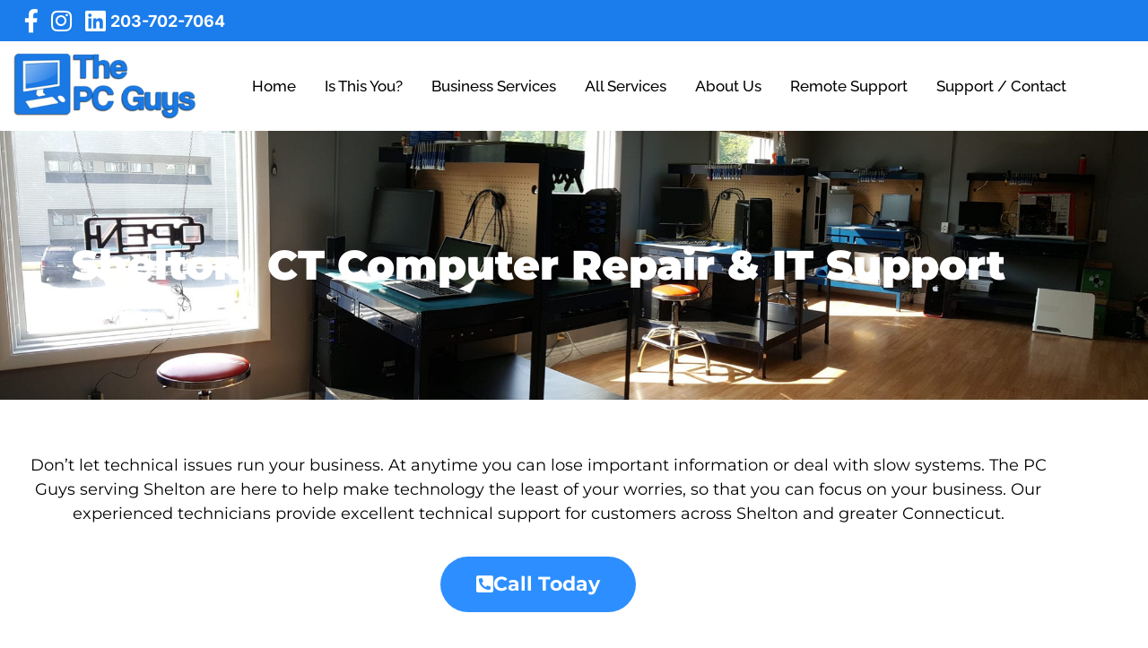

--- FILE ---
content_type: text/html; charset=UTF-8
request_url: https://pcguysct.com/shelton-ct-computer-repair/
body_size: 31109
content:
<!doctype html><html lang="en-US"><head><script data-no-optimize="1">var litespeed_docref=sessionStorage.getItem("litespeed_docref");litespeed_docref&&(Object.defineProperty(document,"referrer",{get:function(){return litespeed_docref}}),sessionStorage.removeItem("litespeed_docref"));</script> <meta charset="UTF-8"><meta name="viewport" content="width=device-width, initial-scale=1"><link rel="profile" href="https://gmpg.org/xfn/11"><meta name='robots' content='index, follow, max-image-preview:large, max-snippet:-1, max-video-preview:-1' /><style>img:is([sizes="auto" i], [sizes^="auto," i]) { contain-intrinsic-size: 3000px 1500px }</style><title>Shelton, CT Computer Repair &amp; IT Support | The PC Guys</title><meta name="description" content="The PC Guys serve Shelton, CT with expert computer repair &amp; IT services for both residential and commercial clients. Call today." /><link rel="canonical" href="https://pcguysct.com/shelton-ct-computer-repair/" /><meta property="og:locale" content="en_US" /><meta property="og:type" content="article" /><meta property="og:title" content="Shelton, CT Computer Repair &amp; IT Support | The PC Guys" /><meta property="og:description" content="The PC Guys serve Shelton, CT with expert computer repair &amp; IT services for both residential and commercial clients. Call today." /><meta property="og:url" content="https://pcguysct.com/shelton-ct-computer-repair/" /><meta property="og:site_name" content="The PC Guys" /><meta property="article:modified_time" content="2025-08-12T17:49:26+00:00" /><meta property="og:image" content="https://pcguysct.com/wp-content/uploads/2022/09/20160525_155628-1024x576.jpg" /><meta name="twitter:card" content="summary_large_image" /> <script type="application/ld+json" class="yoast-schema-graph">{"@context":"https://schema.org","@graph":[{"@type":"WebPage","@id":"https://pcguysct.com/shelton-ct-computer-repair/","url":"https://pcguysct.com/shelton-ct-computer-repair/","name":"Shelton, CT Computer Repair & IT Support | The PC Guys","isPartOf":{"@id":"https://pcguysct.com/#website"},"primaryImageOfPage":{"@id":"https://pcguysct.com/shelton-ct-computer-repair/#primaryimage"},"image":{"@id":"https://pcguysct.com/shelton-ct-computer-repair/#primaryimage"},"thumbnailUrl":"https://pcguysct.com/wp-content/uploads/2022/09/20160525_155628-1024x576.jpg","datePublished":"2022-09-19T15:20:36+00:00","dateModified":"2025-08-12T17:49:26+00:00","description":"The PC Guys serve Shelton, CT with expert computer repair & IT services for both residential and commercial clients. Call today.","breadcrumb":{"@id":"https://pcguysct.com/shelton-ct-computer-repair/#breadcrumb"},"inLanguage":"en-US","potentialAction":[{"@type":"ReadAction","target":["https://pcguysct.com/shelton-ct-computer-repair/"]}]},{"@type":"ImageObject","inLanguage":"en-US","@id":"https://pcguysct.com/shelton-ct-computer-repair/#primaryimage","url":"https://pcguysct.com/wp-content/uploads/2022/09/20160525_155628.jpg","contentUrl":"https://pcguysct.com/wp-content/uploads/2022/09/20160525_155628.jpg","width":2048,"height":1152,"caption":"caption 7"},{"@type":"BreadcrumbList","@id":"https://pcguysct.com/shelton-ct-computer-repair/#breadcrumb","itemListElement":[{"@type":"ListItem","position":1,"name":"Home","item":"https://pcguysct.com/"},{"@type":"ListItem","position":2,"name":"Shelton"}]},{"@type":"WebSite","@id":"https://pcguysct.com/#website","url":"https://pcguysct.com/","name":"The PC Guys","description":"","publisher":{"@id":"https://pcguysct.com/#organization"},"potentialAction":[{"@type":"SearchAction","target":{"@type":"EntryPoint","urlTemplate":"https://pcguysct.com/?s={search_term_string}"},"query-input":{"@type":"PropertyValueSpecification","valueRequired":true,"valueName":"search_term_string"}}],"inLanguage":"en-US"},{"@type":"Organization","@id":"https://pcguysct.com/#organization","name":"The PC Guys","url":"https://pcguysct.com/","logo":{"@type":"ImageObject","inLanguage":"en-US","@id":"https://pcguysct.com/#/schema/logo/image/","url":"https://pcguysct.com/wp-content/uploads/2021/04/logo-min.png","contentUrl":"https://pcguysct.com/wp-content/uploads/2021/04/logo-min.png","width":460,"height":180,"caption":"The PC Guys"},"image":{"@id":"https://pcguysct.com/#/schema/logo/image/"}}]}</script> <link rel="alternate" type="application/rss+xml" title="The PC Guys &raquo; Feed" href="https://pcguysct.com/feed/" /><link rel="alternate" type="application/rss+xml" title="The PC Guys &raquo; Comments Feed" href="https://pcguysct.com/comments/feed/" /><link data-optimized="2" rel="stylesheet" href="https://pcguysct.com/wp-content/litespeed/css/477f418a0d9ee4a3375be9b1f5d86328.css?ver=98c4b" /><style id='global-styles-inline-css'>:root{--wp--preset--aspect-ratio--square: 1;--wp--preset--aspect-ratio--4-3: 4/3;--wp--preset--aspect-ratio--3-4: 3/4;--wp--preset--aspect-ratio--3-2: 3/2;--wp--preset--aspect-ratio--2-3: 2/3;--wp--preset--aspect-ratio--16-9: 16/9;--wp--preset--aspect-ratio--9-16: 9/16;--wp--preset--color--black: #000000;--wp--preset--color--cyan-bluish-gray: #abb8c3;--wp--preset--color--white: #ffffff;--wp--preset--color--pale-pink: #f78da7;--wp--preset--color--vivid-red: #cf2e2e;--wp--preset--color--luminous-vivid-orange: #ff6900;--wp--preset--color--luminous-vivid-amber: #fcb900;--wp--preset--color--light-green-cyan: #7bdcb5;--wp--preset--color--vivid-green-cyan: #00d084;--wp--preset--color--pale-cyan-blue: #8ed1fc;--wp--preset--color--vivid-cyan-blue: #0693e3;--wp--preset--color--vivid-purple: #9b51e0;--wp--preset--gradient--vivid-cyan-blue-to-vivid-purple: linear-gradient(135deg,rgba(6,147,227,1) 0%,rgb(155,81,224) 100%);--wp--preset--gradient--light-green-cyan-to-vivid-green-cyan: linear-gradient(135deg,rgb(122,220,180) 0%,rgb(0,208,130) 100%);--wp--preset--gradient--luminous-vivid-amber-to-luminous-vivid-orange: linear-gradient(135deg,rgba(252,185,0,1) 0%,rgba(255,105,0,1) 100%);--wp--preset--gradient--luminous-vivid-orange-to-vivid-red: linear-gradient(135deg,rgba(255,105,0,1) 0%,rgb(207,46,46) 100%);--wp--preset--gradient--very-light-gray-to-cyan-bluish-gray: linear-gradient(135deg,rgb(238,238,238) 0%,rgb(169,184,195) 100%);--wp--preset--gradient--cool-to-warm-spectrum: linear-gradient(135deg,rgb(74,234,220) 0%,rgb(151,120,209) 20%,rgb(207,42,186) 40%,rgb(238,44,130) 60%,rgb(251,105,98) 80%,rgb(254,248,76) 100%);--wp--preset--gradient--blush-light-purple: linear-gradient(135deg,rgb(255,206,236) 0%,rgb(152,150,240) 100%);--wp--preset--gradient--blush-bordeaux: linear-gradient(135deg,rgb(254,205,165) 0%,rgb(254,45,45) 50%,rgb(107,0,62) 100%);--wp--preset--gradient--luminous-dusk: linear-gradient(135deg,rgb(255,203,112) 0%,rgb(199,81,192) 50%,rgb(65,88,208) 100%);--wp--preset--gradient--pale-ocean: linear-gradient(135deg,rgb(255,245,203) 0%,rgb(182,227,212) 50%,rgb(51,167,181) 100%);--wp--preset--gradient--electric-grass: linear-gradient(135deg,rgb(202,248,128) 0%,rgb(113,206,126) 100%);--wp--preset--gradient--midnight: linear-gradient(135deg,rgb(2,3,129) 0%,rgb(40,116,252) 100%);--wp--preset--font-size--small: 13px;--wp--preset--font-size--medium: 20px;--wp--preset--font-size--large: 36px;--wp--preset--font-size--x-large: 42px;--wp--preset--spacing--20: 0.44rem;--wp--preset--spacing--30: 0.67rem;--wp--preset--spacing--40: 1rem;--wp--preset--spacing--50: 1.5rem;--wp--preset--spacing--60: 2.25rem;--wp--preset--spacing--70: 3.38rem;--wp--preset--spacing--80: 5.06rem;--wp--preset--shadow--natural: 6px 6px 9px rgba(0, 0, 0, 0.2);--wp--preset--shadow--deep: 12px 12px 50px rgba(0, 0, 0, 0.4);--wp--preset--shadow--sharp: 6px 6px 0px rgba(0, 0, 0, 0.2);--wp--preset--shadow--outlined: 6px 6px 0px -3px rgba(255, 255, 255, 1), 6px 6px rgba(0, 0, 0, 1);--wp--preset--shadow--crisp: 6px 6px 0px rgba(0, 0, 0, 1);}:root { --wp--style--global--content-size: 800px;--wp--style--global--wide-size: 1200px; }:where(body) { margin: 0; }.wp-site-blocks > .alignleft { float: left; margin-right: 2em; }.wp-site-blocks > .alignright { float: right; margin-left: 2em; }.wp-site-blocks > .aligncenter { justify-content: center; margin-left: auto; margin-right: auto; }:where(.wp-site-blocks) > * { margin-block-start: 24px; margin-block-end: 0; }:where(.wp-site-blocks) > :first-child { margin-block-start: 0; }:where(.wp-site-blocks) > :last-child { margin-block-end: 0; }:root { --wp--style--block-gap: 24px; }:root :where(.is-layout-flow) > :first-child{margin-block-start: 0;}:root :where(.is-layout-flow) > :last-child{margin-block-end: 0;}:root :where(.is-layout-flow) > *{margin-block-start: 24px;margin-block-end: 0;}:root :where(.is-layout-constrained) > :first-child{margin-block-start: 0;}:root :where(.is-layout-constrained) > :last-child{margin-block-end: 0;}:root :where(.is-layout-constrained) > *{margin-block-start: 24px;margin-block-end: 0;}:root :where(.is-layout-flex){gap: 24px;}:root :where(.is-layout-grid){gap: 24px;}.is-layout-flow > .alignleft{float: left;margin-inline-start: 0;margin-inline-end: 2em;}.is-layout-flow > .alignright{float: right;margin-inline-start: 2em;margin-inline-end: 0;}.is-layout-flow > .aligncenter{margin-left: auto !important;margin-right: auto !important;}.is-layout-constrained > .alignleft{float: left;margin-inline-start: 0;margin-inline-end: 2em;}.is-layout-constrained > .alignright{float: right;margin-inline-start: 2em;margin-inline-end: 0;}.is-layout-constrained > .aligncenter{margin-left: auto !important;margin-right: auto !important;}.is-layout-constrained > :where(:not(.alignleft):not(.alignright):not(.alignfull)){max-width: var(--wp--style--global--content-size);margin-left: auto !important;margin-right: auto !important;}.is-layout-constrained > .alignwide{max-width: var(--wp--style--global--wide-size);}body .is-layout-flex{display: flex;}.is-layout-flex{flex-wrap: wrap;align-items: center;}.is-layout-flex > :is(*, div){margin: 0;}body .is-layout-grid{display: grid;}.is-layout-grid > :is(*, div){margin: 0;}body{padding-top: 0px;padding-right: 0px;padding-bottom: 0px;padding-left: 0px;}a:where(:not(.wp-element-button)){text-decoration: underline;}:root :where(.wp-element-button, .wp-block-button__link){background-color: #32373c;border-width: 0;color: #fff;font-family: inherit;font-size: inherit;line-height: inherit;padding: calc(0.667em + 2px) calc(1.333em + 2px);text-decoration: none;}.has-black-color{color: var(--wp--preset--color--black) !important;}.has-cyan-bluish-gray-color{color: var(--wp--preset--color--cyan-bluish-gray) !important;}.has-white-color{color: var(--wp--preset--color--white) !important;}.has-pale-pink-color{color: var(--wp--preset--color--pale-pink) !important;}.has-vivid-red-color{color: var(--wp--preset--color--vivid-red) !important;}.has-luminous-vivid-orange-color{color: var(--wp--preset--color--luminous-vivid-orange) !important;}.has-luminous-vivid-amber-color{color: var(--wp--preset--color--luminous-vivid-amber) !important;}.has-light-green-cyan-color{color: var(--wp--preset--color--light-green-cyan) !important;}.has-vivid-green-cyan-color{color: var(--wp--preset--color--vivid-green-cyan) !important;}.has-pale-cyan-blue-color{color: var(--wp--preset--color--pale-cyan-blue) !important;}.has-vivid-cyan-blue-color{color: var(--wp--preset--color--vivid-cyan-blue) !important;}.has-vivid-purple-color{color: var(--wp--preset--color--vivid-purple) !important;}.has-black-background-color{background-color: var(--wp--preset--color--black) !important;}.has-cyan-bluish-gray-background-color{background-color: var(--wp--preset--color--cyan-bluish-gray) !important;}.has-white-background-color{background-color: var(--wp--preset--color--white) !important;}.has-pale-pink-background-color{background-color: var(--wp--preset--color--pale-pink) !important;}.has-vivid-red-background-color{background-color: var(--wp--preset--color--vivid-red) !important;}.has-luminous-vivid-orange-background-color{background-color: var(--wp--preset--color--luminous-vivid-orange) !important;}.has-luminous-vivid-amber-background-color{background-color: var(--wp--preset--color--luminous-vivid-amber) !important;}.has-light-green-cyan-background-color{background-color: var(--wp--preset--color--light-green-cyan) !important;}.has-vivid-green-cyan-background-color{background-color: var(--wp--preset--color--vivid-green-cyan) !important;}.has-pale-cyan-blue-background-color{background-color: var(--wp--preset--color--pale-cyan-blue) !important;}.has-vivid-cyan-blue-background-color{background-color: var(--wp--preset--color--vivid-cyan-blue) !important;}.has-vivid-purple-background-color{background-color: var(--wp--preset--color--vivid-purple) !important;}.has-black-border-color{border-color: var(--wp--preset--color--black) !important;}.has-cyan-bluish-gray-border-color{border-color: var(--wp--preset--color--cyan-bluish-gray) !important;}.has-white-border-color{border-color: var(--wp--preset--color--white) !important;}.has-pale-pink-border-color{border-color: var(--wp--preset--color--pale-pink) !important;}.has-vivid-red-border-color{border-color: var(--wp--preset--color--vivid-red) !important;}.has-luminous-vivid-orange-border-color{border-color: var(--wp--preset--color--luminous-vivid-orange) !important;}.has-luminous-vivid-amber-border-color{border-color: var(--wp--preset--color--luminous-vivid-amber) !important;}.has-light-green-cyan-border-color{border-color: var(--wp--preset--color--light-green-cyan) !important;}.has-vivid-green-cyan-border-color{border-color: var(--wp--preset--color--vivid-green-cyan) !important;}.has-pale-cyan-blue-border-color{border-color: var(--wp--preset--color--pale-cyan-blue) !important;}.has-vivid-cyan-blue-border-color{border-color: var(--wp--preset--color--vivid-cyan-blue) !important;}.has-vivid-purple-border-color{border-color: var(--wp--preset--color--vivid-purple) !important;}.has-vivid-cyan-blue-to-vivid-purple-gradient-background{background: var(--wp--preset--gradient--vivid-cyan-blue-to-vivid-purple) !important;}.has-light-green-cyan-to-vivid-green-cyan-gradient-background{background: var(--wp--preset--gradient--light-green-cyan-to-vivid-green-cyan) !important;}.has-luminous-vivid-amber-to-luminous-vivid-orange-gradient-background{background: var(--wp--preset--gradient--luminous-vivid-amber-to-luminous-vivid-orange) !important;}.has-luminous-vivid-orange-to-vivid-red-gradient-background{background: var(--wp--preset--gradient--luminous-vivid-orange-to-vivid-red) !important;}.has-very-light-gray-to-cyan-bluish-gray-gradient-background{background: var(--wp--preset--gradient--very-light-gray-to-cyan-bluish-gray) !important;}.has-cool-to-warm-spectrum-gradient-background{background: var(--wp--preset--gradient--cool-to-warm-spectrum) !important;}.has-blush-light-purple-gradient-background{background: var(--wp--preset--gradient--blush-light-purple) !important;}.has-blush-bordeaux-gradient-background{background: var(--wp--preset--gradient--blush-bordeaux) !important;}.has-luminous-dusk-gradient-background{background: var(--wp--preset--gradient--luminous-dusk) !important;}.has-pale-ocean-gradient-background{background: var(--wp--preset--gradient--pale-ocean) !important;}.has-electric-grass-gradient-background{background: var(--wp--preset--gradient--electric-grass) !important;}.has-midnight-gradient-background{background: var(--wp--preset--gradient--midnight) !important;}.has-small-font-size{font-size: var(--wp--preset--font-size--small) !important;}.has-medium-font-size{font-size: var(--wp--preset--font-size--medium) !important;}.has-large-font-size{font-size: var(--wp--preset--font-size--large) !important;}.has-x-large-font-size{font-size: var(--wp--preset--font-size--x-large) !important;}
:root :where(.wp-block-pullquote){font-size: 1.5em;line-height: 1.6;}</style> <script type="litespeed/javascript" data-src="https://pcguysct.com/wp-includes/js/jquery/jquery.min.js" id="jquery-core-js"></script> <link rel="https://api.w.org/" href="https://pcguysct.com/wp-json/" /><link rel="alternate" title="JSON" type="application/json" href="https://pcguysct.com/wp-json/wp/v2/pages/1834" /><link rel="EditURI" type="application/rsd+xml" title="RSD" href="https://pcguysct.com/xmlrpc.php?rsd" /><meta name="generator" content="WordPress 6.8.3" /><link rel='shortlink' href='https://pcguysct.com/?p=1834' /><link rel="alternate" title="oEmbed (JSON)" type="application/json+oembed" href="https://pcguysct.com/wp-json/oembed/1.0/embed?url=https%3A%2F%2Fpcguysct.com%2Fshelton-ct-computer-repair%2F" /><link rel="alternate" title="oEmbed (XML)" type="text/xml+oembed" href="https://pcguysct.com/wp-json/oembed/1.0/embed?url=https%3A%2F%2Fpcguysct.com%2Fshelton-ct-computer-repair%2F&#038;format=xml" /><style id="essential-blocks-global-styles">:root {
                --eb-global-primary-color: #101828;
--eb-global-secondary-color: #475467;
--eb-global-tertiary-color: #98A2B3;
--eb-global-text-color: #475467;
--eb-global-heading-color: #1D2939;
--eb-global-link-color: #444CE7;
--eb-global-background-color: #F9FAFB;
--eb-global-button-text-color: #FFFFFF;
--eb-global-button-background-color: #101828;
--eb-gradient-primary-color: linear-gradient(90deg, hsla(259, 84%, 78%, 1) 0%, hsla(206, 67%, 75%, 1) 100%);
--eb-gradient-secondary-color: linear-gradient(90deg, hsla(18, 76%, 85%, 1) 0%, hsla(203, 69%, 84%, 1) 100%);
--eb-gradient-tertiary-color: linear-gradient(90deg, hsla(248, 21%, 15%, 1) 0%, hsla(250, 14%, 61%, 1) 100%);
--eb-gradient-background-color: linear-gradient(90deg, rgb(250, 250, 250) 0%, rgb(233, 233, 233) 49%, rgb(244, 243, 243) 100%);

                --eb-tablet-breakpoint: 1024px;
--eb-mobile-breakpoint: 767px;

            }</style><script type="litespeed/javascript" data-src="https://ajax.googleapis.com/ajax/libs/jquery/3.6.0/jquery.min.js"></script> <link rel="stylesheet" type="text/css" href="https://cdnjs.cloudflare.com/ajax/libs/slick-carousel/1.8.1/slick.min.css"/><link rel="stylesheet" type="text/css" href="https://cdnjs.cloudflare.com/ajax/libs/slick-carousel/1.8.1/slick-theme.min.css"/><meta name="google-site-verification" content="BxsyoAVJ0B0gYypLvdJaV3aGBgMd-brmVRgbrHjQwdo" /><meta name="generator" content="Elementor 3.34.1; features: additional_custom_breakpoints; settings: css_print_method-external, google_font-enabled, font_display-auto"> <script type="litespeed/javascript">(function(){var links=[];function removeHrefs(){document.querySelectorAll('.book-consult a[href]').forEach(function(a){links.push({el:a,href:a.getAttribute('href')});a.removeAttribute('href')})}
window.addEventListener('load',function(){links.forEach(function(item){if(item.el&&item.href){item.el.setAttribute('href',item.href)}})});if(document.readyState==='loading'){document.addEventListener('DOMContentLiteSpeedLoaded',removeHrefs)}else{removeHrefs()}})()</script> <style>.e-con.e-parent:nth-of-type(n+4):not(.e-lazyloaded):not(.e-no-lazyload),
				.e-con.e-parent:nth-of-type(n+4):not(.e-lazyloaded):not(.e-no-lazyload) * {
					background-image: none !important;
				}
				@media screen and (max-height: 1024px) {
					.e-con.e-parent:nth-of-type(n+3):not(.e-lazyloaded):not(.e-no-lazyload),
					.e-con.e-parent:nth-of-type(n+3):not(.e-lazyloaded):not(.e-no-lazyload) * {
						background-image: none !important;
					}
				}
				@media screen and (max-height: 640px) {
					.e-con.e-parent:nth-of-type(n+2):not(.e-lazyloaded):not(.e-no-lazyload),
					.e-con.e-parent:nth-of-type(n+2):not(.e-lazyloaded):not(.e-no-lazyload) * {
						background-image: none !important;
					}
				}</style>
 <script type="litespeed/javascript" data-src="https://www.googletagmanager.com/gtag/js?id=G-QN6BLBJPS4"></script> <script type="litespeed/javascript">window.dataLayer=window.dataLayer||[];function gtag(){dataLayer.push(arguments)}
gtag('js',new Date());gtag('config','G-QN6BLBJPS4')</script>  <script type="litespeed/javascript">!function(f,b,e,v,n,t,s){if(f.fbq)return;n=f.fbq=function(){n.callMethod?n.callMethod.apply(n,arguments):n.queue.push(arguments)};if(!f._fbq)f._fbq=n;n.push=n;n.loaded=!0;n.version='2.0';n.queue=[];t=b.createElement(e);t.async=!0;t.src=v;s=b.getElementsByTagName(e)[0];s.parentNode.insertBefore(t,s)}(window,document,'script','https://connect.facebook.net/en_US/fbevents.js');fbq('init','1420743209311765');fbq('track','PageView')</script> <noscript><img height="1" width="1" style="display:none"
src="https://www.facebook.com/tr?id=1420743209311765&ev=PageView&noscript=1"
/></noscript><link rel="icon" href="https://pcguysct.com/wp-content/uploads/2023/11/cropped-PC-Guys-Logo-02-1.png" sizes="32x32" /><link rel="icon" href="https://pcguysct.com/wp-content/uploads/2023/11/cropped-PC-Guys-Logo-02-1.png" sizes="192x192" /><link rel="apple-touch-icon" href="https://pcguysct.com/wp-content/uploads/2023/11/cropped-PC-Guys-Logo-02-1.png" /><meta name="msapplication-TileImage" content="https://pcguysct.com/wp-content/uploads/2023/11/cropped-PC-Guys-Logo-02-1.png" /><style id="wp-custom-css">/* inline-list start */
.inline-list ul{
    list-style: none;
    padding: 0;
    margin: 0;
    display: flex;
    flex-wrap: wrap;
    gap: 8px;
}

.inline-list li::after {
    content: "|";
    margin-left: 8px;
    color: #777;
}

.inline-list li:last-child::after {
    content: "";
}

/* inline-list end */



.e-n-accordion-item-title-text a{
	z-index: 10;
	position: relative;
}

p, li, a {
  font-family: "Montserrat", sans-serif;
	font-size: 18px;
  font-weight: 400;
}

@media(max-width:1024px){
	p, li, a {
  font-family: "Montserrat", sans-serif;
	font-size: 16px;
  font-weight: 400;
}
}

.white-text {
	color: #ffffff;
}
.service-icon-box {
	z-index: 1;
}
.service-icon-box .elementor-icon {
    border: solid 5px #ffffff;
}
.service-carousel img.jw-carousel__item-img{
	width:100%;
max-height: 210px;
}
.service-carousel .jw-carousel__item:hover .jw-carousel__content > .elementor-button{
	opacity: 1;
}
.service-carousel .elementor-button{
    position: absolute;
    top: 0;
    left: 0;
    width: 100%;
    height: 100%;
    margin: 0 !important;
    content: "\f108";
    background-color: #000000a8 !important;
    z-index: 0;
    transition: .3s all ease;
    opacity: 0;
	display: flex;
    align-items: center;
}
.service-carousel .jw-carousel__content{
position:unset
}
.service-carousel .jw-carousel__item-inner{
position:relative
}
[data-slick-index="0"] .elementor-button {
}
.service-carousel .elementor-button i{
	color: white;
    font-size: 50px;
    display: block;
    margin: 0 auto;

}
.image-card {
    box-shadow: 0px 4px 4px rgb(0 0 0 / 25%);
    border-radius: 12px;
    background-color: #ffffff;
}
#Feedback p.jw-testimonials__comment {

	min-height: 250px;
}

.image-card.blue-bg-card {
    box-shadow: 0px 4px 30px rgb(0 0 0 / 40%);
    border-radius: 12px;
    background-color: #0959B5;
}
.image-card img {
    width: 100%;
    border-radius: 12px 12px 0 0;
}
.image-card h3 {
    font-family: 'Raleway';
    font-style: normal;
    font-weight: 700;
    font-size: 38px;
    line-height: 45px;
    text-align: center;
    color: #000000;
}
.image-card.blue-bg-card h3 {
    color: #ffffff;
		font-weight: 800;
    font-size: 50px;
    line-height: 59px;
}
.service-carousel .jw-carousel__content{
	display: flex;
    flex-direction: column;	
}
.service-carousel .jw-carousel__item-button{
	    margin-top: auto !important;
}
.image-card p {
    font-family: 'Inter';
    font-style: normal;
    font-weight: 400;
    font-size: 15px;
    line-height: 25px;
    text-align: center;
    color: #000000;
    padding: 0 50px;
}
.image-card.blue-bg-card p {
		color: #FFFFFF;
	font-size: 20px;
    line-height: 30px;
}
.image-card a {
    background: #2D8FFF;
    border-radius: 8px;
    display: inline-flex;
    width: calc(100% - 60px);
    height: 54px;
    margin: 10px 30px 30px;
    align-items: center;
    justify-content: center;
    color: #ffffff;
    font-family: 'Raleway';
    font-style: normal;
    font-weight: 700;
    font-size: 18px;
    line-height: 21px;
    text-align: center;
    letter-spacing: 0.2em;
    text-transform: uppercase;
}
.image-card.blue-bg-card a {
    background: #60D9FF;
    color: #0043A7;
}

@media only screen and (max-width: 769px) {
	.service-carousel img.jw-carousel__item-img {
    max-height: none;
}
	.image-card p, .image-card.blue-bg-card p {
		padding: 0 10px !important;
	}
	.image-card a {
    width: calc(100% - 40px);
    margin: 10px 20px 20px;
	}
	.elementor-62 .elementor-element.elementor-element-521038b .elementor-button {
		    height: 54px;
    display: inline-flex;
    width: 100%;
    align-items: center;
    justify-content: center;
	}
		.elementor-62 .elementor-element.elementor-element-521038b .elementor-field-group.e-form__buttons {
    margin-top: 0;
}

}

@media only screen and (max-width: 600px) {
#Feedback p.jw-testimonials__comment {

	min-height: 390px;
}
	
	
	.btn-link .elementor-button, .elementor-62 .elementor-element.elementor-element-521038b .elementor-button{
		    height: 54px;
    display: inline-flex;
    width: 100%;
    align-items: center;
    justify-content: center;
	}
  .services-slide, .image-card {
    text-align: center;
	}
	.services-slide h3, .image-card h3, .image-card.blue-bg-card h3, .services-slide h2, .image-card h2, .image-card.blue-bg-card h2 {
    font-size: 28px;
    line-height: 36px;
}
	.services-slide p, .image-card p, .image-card.blue-bg-card p {
    font-size: 15px;
    line-height: 22px;
		padding: 0 20px !important;
}
}

.elementor-slides .swiper-slide-inner .elementor-slide-button:hover {
	background: #60D9FF !important;
}

/* hide the  scrollbar  */
@media screen and (max-width: 1360px){
    body {
        overflow-x: hidden;
    }
}
/* Ensure all elements stay within the viewport */
* {
    max-width: 100%;
    box-sizing: border-box;
}</style></head><body class="wp-singular page-template-default page page-id-1834 wp-custom-logo wp-embed-responsive wp-theme-hello-elementor wp-child-theme-hello-theme-child-master hello-elementor-default elementor-default elementor-kit-551 elementor-page elementor-page-1834"> <script type="litespeed/javascript">jQuery(window).on('load',function(){jQuery('.elementor-jw-carousel img').each(function(){var img=jQuery(this);if(!img.attr('alt')||img.attr('alt')===''){var src=img.attr('src');if(src){var fileName=src.split('/').pop().split('.')[0].replace(/[-_]/g,' ');img.attr('alt',fileName.charAt(0).toUpperCase()+fileName.slice(1))}}})});jQuery(document).ready(function($){$('.elementor-jw-carousel h5').each(function(){var content=$(this).html();$(this).replaceWith('<h3>'+content+'</h3>')})})</script> <a class="skip-link screen-reader-text" href="#content">Skip to content</a><header data-elementor-type="header" data-elementor-id="19" class="elementor elementor-19 elementor-location-header" data-elementor-post-type="elementor_library"><section class="elementor-section elementor-top-section elementor-element elementor-element-ce4c036 elementor-section-boxed elementor-section-height-default elementor-section-height-default" data-id="ce4c036" data-element_type="section" data-settings="{&quot;background_background&quot;:&quot;classic&quot;}"><div class="elementor-container elementor-column-gap-default"><div class="elementor-column elementor-col-100 elementor-top-column elementor-element elementor-element-55a456e" data-id="55a456e" data-element_type="column"><div class="elementor-widget-wrap elementor-element-populated"><div class="elementor-element elementor-element-2f0fff8 elementor-icon-list--layout-inline elementor-align-end elementor-mobile-align-end elementor-list-item-link-full_width elementor-widget elementor-widget-icon-list" data-id="2f0fff8" data-element_type="widget" data-widget_type="icon-list.default"><div class="elementor-widget-container"><ul class="elementor-icon-list-items elementor-inline-items"><li class="elementor-icon-list-item elementor-inline-item">
<a href="https://www.facebook.com/thepcguysllc/" target="_blank" aria-label="Facebook"><span class="elementor-icon-list-icon">
<i aria-hidden="true" class="fab fa-facebook-f"></i>						</span>
<span class="elementor-icon-list-text"></span>
</a></li><li class="elementor-icon-list-item elementor-inline-item">
<a href="https://www.instagram.com/the_pc_guys_/" target="_blank" aria-label="Instagram"><span class="elementor-icon-list-icon">
<i aria-hidden="true" class="fab fa-instagram"></i>						</span>
<span class="elementor-icon-list-text"></span>
</a></li><li class="elementor-icon-list-item elementor-inline-item">
<a href="https://www.linkedin.com/company/the-pc-guys-llc/%20" target="_blank" aria-label="LinkedIn"><span class="elementor-icon-list-icon">
<i aria-hidden="true" class="fab fa-linkedin"></i>						</span>
<span class="elementor-icon-list-text"></span>
</a></li><li class="elementor-icon-list-item elementor-inline-item">
<a href="tel:203-702-7064"><span class="elementor-icon-list-text">203-702-7064</span>
</a></li></ul></div></div></div></div></div></section><section class="elementor-section elementor-top-section elementor-element elementor-element-a9ca98c elementor-section-height-min-height elementor-section-boxed elementor-section-height-default elementor-section-items-middle" data-id="a9ca98c" data-element_type="section" data-settings="{&quot;background_background&quot;:&quot;classic&quot;,&quot;sticky&quot;:&quot;top&quot;,&quot;sticky_on&quot;:[&quot;desktop&quot;,&quot;tablet&quot;,&quot;mobile&quot;],&quot;sticky_offset&quot;:0,&quot;sticky_effects_offset&quot;:0,&quot;sticky_anchor_link_offset&quot;:0}"><div class="elementor-container elementor-column-gap-default"><div class="elementor-column elementor-col-50 elementor-top-column elementor-element elementor-element-434e946" data-id="434e946" data-element_type="column"><div class="elementor-widget-wrap elementor-element-populated"><div class="elementor-element elementor-element-2b50766 elementor-widget__width-initial elementor-widget-tablet__width-initial elementor-widget-mobile__width-initial elementor-widget elementor-widget-theme-site-logo elementor-widget-image" data-id="2b50766" data-element_type="widget" data-widget_type="theme-site-logo.default"><div class="elementor-widget-container">
<a href="https://pcguysct.com">
<img data-lazyloaded="1" src="[data-uri]" width="300" height="117" data-src="https://pcguysct.com/wp-content/uploads/2021/04/logo-min-300x117.png" class="attachment-medium size-medium wp-image-3208" alt="Logo PC Guys" data-srcset="https://pcguysct.com/wp-content/uploads/2021/04/logo-min-300x117.png 300w, https://pcguysct.com/wp-content/uploads/2021/04/logo-min.png 460w" data-sizes="(max-width: 300px) 100vw, 300px" />				</a></div></div></div></div><div class="elementor-column elementor-col-50 elementor-top-column elementor-element elementor-element-342f577" data-id="342f577" data-element_type="column"><div class="elementor-widget-wrap elementor-element-populated"><div class="elementor-element elementor-element-1ce1650 elementor-nav-menu__align-start elementor-nav-menu--stretch elementor-widget-mobile__width-initial elementor-hidden-tablet elementor-hidden-mobile elementor-nav-menu--dropdown-tablet elementor-nav-menu__text-align-aside elementor-nav-menu--toggle elementor-nav-menu--burger elementor-widget elementor-widget-nav-menu" data-id="1ce1650" data-element_type="widget" data-settings="{&quot;submenu_icon&quot;:{&quot;value&quot;:&quot;&lt;i class=\&quot;fas fa-angle-down\&quot; aria-hidden=\&quot;true\&quot;&gt;&lt;\/i&gt;&quot;,&quot;library&quot;:&quot;fa-solid&quot;},&quot;full_width&quot;:&quot;stretch&quot;,&quot;layout&quot;:&quot;horizontal&quot;,&quot;toggle&quot;:&quot;burger&quot;}" data-widget_type="nav-menu.default"><div class="elementor-widget-container"><nav aria-label="Menu" class="elementor-nav-menu--main elementor-nav-menu__container elementor-nav-menu--layout-horizontal e--pointer-underline e--animation-fade"><ul id="menu-1-1ce1650" class="elementor-nav-menu"><li class="menu-item menu-item-type-post_type menu-item-object-page menu-item-home menu-item-25"><a href="https://pcguysct.com/" class="elementor-item">Home</a></li><li class="menu-item menu-item-type-post_type menu-item-object-page menu-item-3214"><a href="https://pcguysct.com/is-this-you/" class="elementor-item">Is This You?</a></li><li class="menu-item menu-item-type-custom menu-item-object-custom menu-item-has-children menu-item-3428"><a class="elementor-item">Business Services</a><ul class="sub-menu elementor-nav-menu--dropdown"><li class="menu-item menu-item-type-post_type menu-item-object-page menu-item-3395"><a href="https://pcguysct.com/managed-it-services/" class="elementor-sub-item">Managed IT Services</a></li><li class="menu-item menu-item-type-post_type menu-item-object-page menu-item-1984"><a href="https://pcguysct.com/backup-and-recovery/" class="elementor-sub-item">Data Backup &#038; Recovery</a></li><li class="menu-item menu-item-type-post_type menu-item-object-page menu-item-2031"><a href="https://pcguysct.com/onsite-repair/" class="elementor-sub-item">On-site Computer Repair</a></li><li class="menu-item menu-item-type-post_type menu-item-object-page menu-item-2024"><a href="https://pcguysct.com/network-support/" class="elementor-sub-item">Network Security</a></li></ul></li><li class="menu-item menu-item-type-custom menu-item-object-custom menu-item-has-children menu-item-4567"><a href="#" class="elementor-item elementor-item-anchor">All Services</a><ul class="sub-menu elementor-nav-menu--dropdown"><li class="menu-item menu-item-type-post_type menu-item-object-page menu-item-2594"><a href="https://pcguysct.com/in-shop-repair/" class="elementor-sub-item">In-Shop Repair</a></li><li class="menu-item menu-item-type-post_type menu-item-object-page menu-item-3491"><a href="https://pcguysct.com/residential/" class="elementor-sub-item">Residential Services</a></li><li class="menu-item menu-item-type-post_type menu-item-object-page menu-item-2600"><a href="https://pcguysct.com/custom-pc-building/" class="elementor-sub-item">Custom PC</a></li><li class="menu-item menu-item-type-post_type menu-item-object-page menu-item-3492"><a href="https://pcguysct.com/managed-it-services/" class="elementor-sub-item">Managed IT Services</a></li><li class="menu-item menu-item-type-post_type menu-item-object-page menu-item-3495"><a href="https://pcguysct.com/backup-and-recovery/" class="elementor-sub-item">Data Backup &#038; Recovery</a></li><li class="menu-item menu-item-type-post_type menu-item-object-page menu-item-3496"><a href="https://pcguysct.com/onsite-repair/" class="elementor-sub-item">On-site Computer Repair</a></li><li class="menu-item menu-item-type-post_type menu-item-object-page menu-item-3497"><a href="https://pcguysct.com/network-support/" class="elementor-sub-item">Network Security</a></li><li class="menu-item menu-item-type-post_type menu-item-object-page menu-item-4736"><a href="https://pcguysct.com/it-support/" class="elementor-sub-item">IT Support</a></li><li class="menu-item menu-item-type-post_type menu-item-object-page menu-item-2599"><a href="https://pcguysct.com/website-design-and-hosting/" class="elementor-sub-item">Web Hosting &#038; Design</a></li></ul></li><li class="menu-item menu-item-type-post_type menu-item-object-page menu-item-has-children menu-item-2601"><a href="https://pcguysct.com/about-us/" class="elementor-item">About Us</a><ul class="sub-menu elementor-nav-menu--dropdown"><li class="menu-item menu-item-type-post_type menu-item-object-page menu-item-3672"><a href="https://pcguysct.com/referral-program/" class="elementor-sub-item">Referral Program</a></li><li class="menu-item menu-item-type-post_type menu-item-object-page menu-item-2604"><a href="https://pcguysct.com/service-area/" class="elementor-sub-item">Service Area</a></li><li class="menu-item menu-item-type-custom menu-item-object-custom menu-item-2605"><a href="#" class="elementor-sub-item elementor-item-anchor">Blogs</a></li></ul></li><li class="menu-item menu-item-type-custom menu-item-object-custom menu-item-2407"><a target="_blank" href="https://my.splashtop.com/sos/packages/download/44Y2XRP4SSAR" class="elementor-item">Remote Support</a></li><li class="menu-item menu-item-type-post_type menu-item-object-page menu-item-2606"><a href="https://pcguysct.com/contact-us/" class="elementor-item">Support / Contact</a></li></ul></nav><div class="elementor-menu-toggle" role="button" tabindex="0" aria-label="Menu Toggle" aria-expanded="false">
<i aria-hidden="true" role="presentation" class="elementor-menu-toggle__icon--open eicon-menu-bar"></i><i aria-hidden="true" role="presentation" class="elementor-menu-toggle__icon--close eicon-close"></i></div><nav class="elementor-nav-menu--dropdown elementor-nav-menu__container" aria-hidden="true"><ul id="menu-2-1ce1650" class="elementor-nav-menu"><li class="menu-item menu-item-type-post_type menu-item-object-page menu-item-home menu-item-25"><a href="https://pcguysct.com/" class="elementor-item" tabindex="-1">Home</a></li><li class="menu-item menu-item-type-post_type menu-item-object-page menu-item-3214"><a href="https://pcguysct.com/is-this-you/" class="elementor-item" tabindex="-1">Is This You?</a></li><li class="menu-item menu-item-type-custom menu-item-object-custom menu-item-has-children menu-item-3428"><a class="elementor-item" tabindex="-1">Business Services</a><ul class="sub-menu elementor-nav-menu--dropdown"><li class="menu-item menu-item-type-post_type menu-item-object-page menu-item-3395"><a href="https://pcguysct.com/managed-it-services/" class="elementor-sub-item" tabindex="-1">Managed IT Services</a></li><li class="menu-item menu-item-type-post_type menu-item-object-page menu-item-1984"><a href="https://pcguysct.com/backup-and-recovery/" class="elementor-sub-item" tabindex="-1">Data Backup &#038; Recovery</a></li><li class="menu-item menu-item-type-post_type menu-item-object-page menu-item-2031"><a href="https://pcguysct.com/onsite-repair/" class="elementor-sub-item" tabindex="-1">On-site Computer Repair</a></li><li class="menu-item menu-item-type-post_type menu-item-object-page menu-item-2024"><a href="https://pcguysct.com/network-support/" class="elementor-sub-item" tabindex="-1">Network Security</a></li></ul></li><li class="menu-item menu-item-type-custom menu-item-object-custom menu-item-has-children menu-item-4567"><a href="#" class="elementor-item elementor-item-anchor" tabindex="-1">All Services</a><ul class="sub-menu elementor-nav-menu--dropdown"><li class="menu-item menu-item-type-post_type menu-item-object-page menu-item-2594"><a href="https://pcguysct.com/in-shop-repair/" class="elementor-sub-item" tabindex="-1">In-Shop Repair</a></li><li class="menu-item menu-item-type-post_type menu-item-object-page menu-item-3491"><a href="https://pcguysct.com/residential/" class="elementor-sub-item" tabindex="-1">Residential Services</a></li><li class="menu-item menu-item-type-post_type menu-item-object-page menu-item-2600"><a href="https://pcguysct.com/custom-pc-building/" class="elementor-sub-item" tabindex="-1">Custom PC</a></li><li class="menu-item menu-item-type-post_type menu-item-object-page menu-item-3492"><a href="https://pcguysct.com/managed-it-services/" class="elementor-sub-item" tabindex="-1">Managed IT Services</a></li><li class="menu-item menu-item-type-post_type menu-item-object-page menu-item-3495"><a href="https://pcguysct.com/backup-and-recovery/" class="elementor-sub-item" tabindex="-1">Data Backup &#038; Recovery</a></li><li class="menu-item menu-item-type-post_type menu-item-object-page menu-item-3496"><a href="https://pcguysct.com/onsite-repair/" class="elementor-sub-item" tabindex="-1">On-site Computer Repair</a></li><li class="menu-item menu-item-type-post_type menu-item-object-page menu-item-3497"><a href="https://pcguysct.com/network-support/" class="elementor-sub-item" tabindex="-1">Network Security</a></li><li class="menu-item menu-item-type-post_type menu-item-object-page menu-item-4736"><a href="https://pcguysct.com/it-support/" class="elementor-sub-item" tabindex="-1">IT Support</a></li><li class="menu-item menu-item-type-post_type menu-item-object-page menu-item-2599"><a href="https://pcguysct.com/website-design-and-hosting/" class="elementor-sub-item" tabindex="-1">Web Hosting &#038; Design</a></li></ul></li><li class="menu-item menu-item-type-post_type menu-item-object-page menu-item-has-children menu-item-2601"><a href="https://pcguysct.com/about-us/" class="elementor-item" tabindex="-1">About Us</a><ul class="sub-menu elementor-nav-menu--dropdown"><li class="menu-item menu-item-type-post_type menu-item-object-page menu-item-3672"><a href="https://pcguysct.com/referral-program/" class="elementor-sub-item" tabindex="-1">Referral Program</a></li><li class="menu-item menu-item-type-post_type menu-item-object-page menu-item-2604"><a href="https://pcguysct.com/service-area/" class="elementor-sub-item" tabindex="-1">Service Area</a></li><li class="menu-item menu-item-type-custom menu-item-object-custom menu-item-2605"><a href="#" class="elementor-sub-item elementor-item-anchor" tabindex="-1">Blogs</a></li></ul></li><li class="menu-item menu-item-type-custom menu-item-object-custom menu-item-2407"><a target="_blank" href="https://my.splashtop.com/sos/packages/download/44Y2XRP4SSAR" class="elementor-item" tabindex="-1">Remote Support</a></li><li class="menu-item menu-item-type-post_type menu-item-object-page menu-item-2606"><a href="https://pcguysct.com/contact-us/" class="elementor-item" tabindex="-1">Support / Contact</a></li></ul></nav></div></div><div class="elementor-element elementor-element-d4d118e elementor-hidden-desktop elementor-view-default elementor-widget elementor-widget-icon" data-id="d4d118e" data-element_type="widget" data-widget_type="icon.default"><div class="elementor-widget-container"><div class="elementor-icon-wrapper">
<a class="elementor-icon" href="#elementor-action%3Aaction%3Doff_canvas%3Aopen%26settings%3DeyJpZCI6ImE3ZDk4MjUiLCJkaXNwbGF5TW9kZSI6Im9wZW4ifQ%3D%3D" aria-label="Menu">
<i aria-hidden="true" class="fas fa-bars"></i>			</a></div></div></div><div class="elementor-element elementor-element-a7d9825 elementor-widget elementor-widget-off-canvas" data-id="a7d9825" data-element_type="widget" data-settings="{&quot;entrance_animation&quot;:&quot;slideInLeft&quot;,&quot;exit_animation&quot;:&quot;slideInLeft&quot;}" data-widget_type="off-canvas.default"><div class="elementor-widget-container"><div id="off-canvas-a7d9825" class="e-off-canvas" role="dialog" aria-hidden="true" aria-label="Off-Canvas" aria-modal="true" inert="" data-delay-child-handlers="true"><div class="e-off-canvas__overlay"></div><div class="e-off-canvas__main"><div class="e-off-canvas__content"><div class="elementor-element elementor-element-2252a7e e-con-full e-flex e-con e-child" data-id="2252a7e" data-element_type="container" data-settings="{&quot;background_background&quot;:&quot;classic&quot;}"><div class="elementor-element elementor-element-2482d54 elementor-view-default elementor-widget elementor-widget-icon" data-id="2482d54" data-element_type="widget" data-widget_type="icon.default"><div class="elementor-widget-container"><div class="elementor-icon-wrapper">
<a class="elementor-icon" href="#elementor-action%3Aaction%3Doff_canvas%3Aclose%26settings%3DeyJpZCI6ImE3ZDk4MjUiLCJkaXNwbGF5TW9kZSI6ImNsb3NlIn0%3D">
<i aria-hidden="true" class="far fa-window-close"></i>			</a></div></div></div><div class="elementor-element elementor-element-cc906c9 elementor-nav-menu__text-align-aside elementor-widget elementor-widget-nav-menu" data-id="cc906c9" data-element_type="widget" data-settings="{&quot;layout&quot;:&quot;dropdown&quot;,&quot;submenu_icon&quot;:{&quot;value&quot;:&quot;&lt;i class=\&quot;fas fa-chevron-down\&quot; aria-hidden=\&quot;true\&quot;&gt;&lt;\/i&gt;&quot;,&quot;library&quot;:&quot;fa-solid&quot;}}" data-widget_type="nav-menu.default"><div class="elementor-widget-container"><nav class="elementor-nav-menu--dropdown elementor-nav-menu__container" aria-hidden="true"><ul id="menu-2-cc906c9" class="elementor-nav-menu"><li class="menu-item menu-item-type-post_type menu-item-object-page menu-item-home menu-item-25"><a href="https://pcguysct.com/" class="elementor-item" tabindex="-1">Home</a></li><li class="menu-item menu-item-type-post_type menu-item-object-page menu-item-3214"><a href="https://pcguysct.com/is-this-you/" class="elementor-item" tabindex="-1">Is This You?</a></li><li class="menu-item menu-item-type-custom menu-item-object-custom menu-item-has-children menu-item-3428"><a class="elementor-item" tabindex="-1">Business Services</a><ul class="sub-menu elementor-nav-menu--dropdown"><li class="menu-item menu-item-type-post_type menu-item-object-page menu-item-3395"><a href="https://pcguysct.com/managed-it-services/" class="elementor-sub-item" tabindex="-1">Managed IT Services</a></li><li class="menu-item menu-item-type-post_type menu-item-object-page menu-item-1984"><a href="https://pcguysct.com/backup-and-recovery/" class="elementor-sub-item" tabindex="-1">Data Backup &#038; Recovery</a></li><li class="menu-item menu-item-type-post_type menu-item-object-page menu-item-2031"><a href="https://pcguysct.com/onsite-repair/" class="elementor-sub-item" tabindex="-1">On-site Computer Repair</a></li><li class="menu-item menu-item-type-post_type menu-item-object-page menu-item-2024"><a href="https://pcguysct.com/network-support/" class="elementor-sub-item" tabindex="-1">Network Security</a></li></ul></li><li class="menu-item menu-item-type-custom menu-item-object-custom menu-item-has-children menu-item-4567"><a href="#" class="elementor-item elementor-item-anchor" tabindex="-1">All Services</a><ul class="sub-menu elementor-nav-menu--dropdown"><li class="menu-item menu-item-type-post_type menu-item-object-page menu-item-2594"><a href="https://pcguysct.com/in-shop-repair/" class="elementor-sub-item" tabindex="-1">In-Shop Repair</a></li><li class="menu-item menu-item-type-post_type menu-item-object-page menu-item-3491"><a href="https://pcguysct.com/residential/" class="elementor-sub-item" tabindex="-1">Residential Services</a></li><li class="menu-item menu-item-type-post_type menu-item-object-page menu-item-2600"><a href="https://pcguysct.com/custom-pc-building/" class="elementor-sub-item" tabindex="-1">Custom PC</a></li><li class="menu-item menu-item-type-post_type menu-item-object-page menu-item-3492"><a href="https://pcguysct.com/managed-it-services/" class="elementor-sub-item" tabindex="-1">Managed IT Services</a></li><li class="menu-item menu-item-type-post_type menu-item-object-page menu-item-3495"><a href="https://pcguysct.com/backup-and-recovery/" class="elementor-sub-item" tabindex="-1">Data Backup &#038; Recovery</a></li><li class="menu-item menu-item-type-post_type menu-item-object-page menu-item-3496"><a href="https://pcguysct.com/onsite-repair/" class="elementor-sub-item" tabindex="-1">On-site Computer Repair</a></li><li class="menu-item menu-item-type-post_type menu-item-object-page menu-item-3497"><a href="https://pcguysct.com/network-support/" class="elementor-sub-item" tabindex="-1">Network Security</a></li><li class="menu-item menu-item-type-post_type menu-item-object-page menu-item-4736"><a href="https://pcguysct.com/it-support/" class="elementor-sub-item" tabindex="-1">IT Support</a></li><li class="menu-item menu-item-type-post_type menu-item-object-page menu-item-2599"><a href="https://pcguysct.com/website-design-and-hosting/" class="elementor-sub-item" tabindex="-1">Web Hosting &#038; Design</a></li></ul></li><li class="menu-item menu-item-type-post_type menu-item-object-page menu-item-has-children menu-item-2601"><a href="https://pcguysct.com/about-us/" class="elementor-item" tabindex="-1">About Us</a><ul class="sub-menu elementor-nav-menu--dropdown"><li class="menu-item menu-item-type-post_type menu-item-object-page menu-item-3672"><a href="https://pcguysct.com/referral-program/" class="elementor-sub-item" tabindex="-1">Referral Program</a></li><li class="menu-item menu-item-type-post_type menu-item-object-page menu-item-2604"><a href="https://pcguysct.com/service-area/" class="elementor-sub-item" tabindex="-1">Service Area</a></li><li class="menu-item menu-item-type-custom menu-item-object-custom menu-item-2605"><a href="#" class="elementor-sub-item elementor-item-anchor" tabindex="-1">Blogs</a></li></ul></li><li class="menu-item menu-item-type-custom menu-item-object-custom menu-item-2407"><a target="_blank" href="https://my.splashtop.com/sos/packages/download/44Y2XRP4SSAR" class="elementor-item" tabindex="-1">Remote Support</a></li><li class="menu-item menu-item-type-post_type menu-item-object-page menu-item-2606"><a href="https://pcguysct.com/contact-us/" class="elementor-item" tabindex="-1">Support / Contact</a></li></ul></nav></div></div><div class="elementor-element elementor-element-1186b82 elementor-hidden-desktop elementor-hidden-tablet elementor-hidden-mobile elementor-list-item-link-full_width elementor-widget elementor-widget-icon-list" data-id="1186b82" data-element_type="widget" data-widget_type="icon-list.default"><div class="elementor-widget-container"><ul class="elementor-icon-list-items"><li class="elementor-icon-list-item">
<a href="https://pcguysct.com/"><span class="elementor-icon-list-text">Home</span>
</a></li><li class="elementor-icon-list-item">
<a href="https://pcguysct.com/is-this-you/"><span class="elementor-icon-list-text">Is This You?</span>
</a></li></ul></div></div><div class="elementor-element elementor-element-f43aa18 elementor-hidden-desktop elementor-hidden-tablet elementor-hidden-mobile elementor-widget elementor-widget-n-accordion" data-id="f43aa18" data-element_type="widget" data-settings="{&quot;n_accordion_animation_duration&quot;:{&quot;unit&quot;:&quot;ms&quot;,&quot;size&quot;:600,&quot;sizes&quot;:[]},&quot;default_state&quot;:&quot;all_collapsed&quot;,&quot;max_items_expended&quot;:&quot;multiple&quot;}" data-widget_type="nested-accordion.default"><div class="elementor-widget-container"><div class="e-n-accordion" aria-label="Accordion. Open links with Enter or Space, close with Escape, and navigate with Arrow Keys">
<details id="e-n-accordion-item-2560" class="e-n-accordion-item" >
<summary class="e-n-accordion-item-title" data-accordion-index="1" tabindex="0" aria-expanded="false" aria-controls="e-n-accordion-item-2560" >
<span class='e-n-accordion-item-title-header'><div class="e-n-accordion-item-title-text"> Business Services</div></span>
<span class='e-n-accordion-item-title-icon'>
<span class='e-opened' ><i aria-hidden="true" class="fas fa-minus"></i></span>
<span class='e-closed'><i aria-hidden="true" class="fas fa-chevron-down"></i></span>
</span></summary><div role="region" aria-labelledby="e-n-accordion-item-2560" class="elementor-element elementor-element-647b330 e-con-full e-flex e-con e-child" data-id="647b330" data-element_type="container"><div class="elementor-element elementor-element-ee169cf elementor-list-item-link-full_width elementor-widget elementor-widget-icon-list" data-id="ee169cf" data-element_type="widget" data-widget_type="icon-list.default"><div class="elementor-widget-container"><ul class="elementor-icon-list-items"><li class="elementor-icon-list-item">
<a href="https://pcguysct.com/managed-it-services/"><span class="elementor-icon-list-text">Managed IT Services</span>
</a></li><li class="elementor-icon-list-item">
<a href="https://pcguysct.com/backup-and-recovery/"><span class="elementor-icon-list-text">Data Backup &amp; Recovery</span>
</a></li><li class="elementor-icon-list-item">
<a href="https://pcguysct.com/onsite-repair/"><span class="elementor-icon-list-text">On-site Computer Repair</span>
</a></li><li class="elementor-icon-list-item">
<a href="https://pcguysct.com/network-support/"><span class="elementor-icon-list-text">Network Security</span>
</a></li></ul></div></div></div>
</details>
<details id="e-n-accordion-item-2561" class="e-n-accordion-item" >
<summary class="e-n-accordion-item-title" data-accordion-index="2" tabindex="-1" aria-expanded="false" aria-controls="e-n-accordion-item-2561" >
<span class='e-n-accordion-item-title-header'><div class="e-n-accordion-item-title-text"> All Services</div></span>
<span class='e-n-accordion-item-title-icon'>
<span class='e-opened' ><i aria-hidden="true" class="fas fa-minus"></i></span>
<span class='e-closed'><i aria-hidden="true" class="fas fa-chevron-down"></i></span>
</span></summary><div role="region" aria-labelledby="e-n-accordion-item-2561" class="elementor-element elementor-element-72f6dbf e-con-full e-flex e-con e-child" data-id="72f6dbf" data-element_type="container"><div class="elementor-element elementor-element-14bafd1 elementor-list-item-link-full_width elementor-widget elementor-widget-icon-list" data-id="14bafd1" data-element_type="widget" data-widget_type="icon-list.default"><div class="elementor-widget-container"><ul class="elementor-icon-list-items"><li class="elementor-icon-list-item">
<a href="https://pcguysct.com/in-shop-repair/"><span class="elementor-icon-list-text">In-Shop Repair</span>
</a></li><li class="elementor-icon-list-item">
<a href="https://pcguysct.com/residential/"><span class="elementor-icon-list-text">Residential Services</span>
</a></li><li class="elementor-icon-list-item">
<a href="https://pcguysct.com/custom-pc-building/"><span class="elementor-icon-list-text">Custom PC</span>
</a></li><li class="elementor-icon-list-item">
<a href="https://pcguysct.com/managed-it-services/"><span class="elementor-icon-list-text">Managed IT Services</span>
</a></li><li class="elementor-icon-list-item">
<a href="https://pcguysct.com/backup-and-recovery/"><span class="elementor-icon-list-text">Data Backup &amp; Recovery</span>
</a></li><li class="elementor-icon-list-item">
<a href="https://pcguysct.com/onsite-repair/"><span class="elementor-icon-list-text">On-site Computer Repair</span>
</a></li><li class="elementor-icon-list-item">
<a href="https://pcguysct.com/network-support/"><span class="elementor-icon-list-text">Network Security</span>
</a></li><li class="elementor-icon-list-item">
<a href="https://pcguysct.com/it-projects/"><span class="elementor-icon-list-text">IT Projects</span>
</a></li><li class="elementor-icon-list-item">
<a href="https://pcguysct.com/website-design-and-hosting/"><span class="elementor-icon-list-text">Web Hosting &amp; Design</span>
</a></li></ul></div></div></div>
</details>
<details id="e-n-accordion-item-2562" class="e-n-accordion-item" >
<summary class="e-n-accordion-item-title" data-accordion-index="3" tabindex="-1" aria-expanded="false" aria-controls="e-n-accordion-item-2562" >
<span class='e-n-accordion-item-title-header'><div class="e-n-accordion-item-title-text"> <a href="https://pcguysct.com/about-us/" class="aboutus-accordion">About Us</a></div></span>
<span class='e-n-accordion-item-title-icon'>
<span class='e-opened' ><i aria-hidden="true" class="fas fa-minus"></i></span>
<span class='e-closed'><i aria-hidden="true" class="fas fa-chevron-down"></i></span>
</span></summary><div role="region" aria-labelledby="e-n-accordion-item-2562" class="elementor-element elementor-element-bb977fb e-con-full e-flex e-con e-child" data-id="bb977fb" data-element_type="container"><div class="elementor-element elementor-element-b8df602 elementor-list-item-link-full_width elementor-widget elementor-widget-icon-list" data-id="b8df602" data-element_type="widget" data-widget_type="icon-list.default"><div class="elementor-widget-container"><ul class="elementor-icon-list-items"><li class="elementor-icon-list-item">
<a href="https://pcguysct.com/referral-program/"><span class="elementor-icon-list-text">Referral Program</span>
</a></li><li class="elementor-icon-list-item">
<a href="https://pcguysct.com/service-area/"><span class="elementor-icon-list-text">Service Area</span>
</a></li><li class="elementor-icon-list-item">
<a href="#"><span class="elementor-icon-list-text">Blogs</span>
</a></li></ul></div></div></div>
</details></div></div></div><div class="elementor-element elementor-element-6112eac elementor-hidden-desktop elementor-hidden-tablet elementor-hidden-mobile elementor-list-item-link-full_width elementor-widget elementor-widget-icon-list" data-id="6112eac" data-element_type="widget" data-widget_type="icon-list.default"><div class="elementor-widget-container"><ul class="elementor-icon-list-items"><li class="elementor-icon-list-item">
<a href="https://my.splashtop.com/sos/packages/download/JPWK3JA3WPJ7"><span class="elementor-icon-list-text">Remote Support</span>
</a></li><li class="elementor-icon-list-item">
<a href="https://pcguysct.com/contact-us/"><span class="elementor-icon-list-text">Support/Contact</span>
</a></li></ul></div></div></div></div></div></div></div></div></div></div></div></section></header><main id="content" class="site-main post-1834 page type-page status-publish hentry"><div class="page-content"><div data-elementor-type="wp-page" data-elementor-id="1834" class="elementor elementor-1834" data-elementor-post-type="page"><section class="elementor-section elementor-top-section elementor-element elementor-element-e78ba28 elementor-section-height-min-height elementor-section-boxed elementor-section-height-default elementor-section-items-middle" data-id="e78ba28" data-element_type="section" data-settings="{&quot;background_background&quot;:&quot;classic&quot;}"><div class="elementor-background-overlay"></div><div class="elementor-container elementor-column-gap-default"><div class="elementor-column elementor-col-100 elementor-top-column elementor-element elementor-element-fd30d47" data-id="fd30d47" data-element_type="column"><div class="elementor-widget-wrap elementor-element-populated"><div class="elementor-element elementor-element-dd23878 elementor-widget__width-inherit elementor-widget elementor-widget-heading" data-id="dd23878" data-element_type="widget" data-widget_type="heading.default"><div class="elementor-widget-container"><h1 class="elementor-heading-title elementor-size-default">Shelton, CT Computer Repair &amp; IT Support</h1></div></div></div></div></div></section><section class="elementor-section elementor-top-section elementor-element elementor-element-4da50c6 elementor-section-boxed elementor-section-height-default elementor-section-height-default" data-id="4da50c6" data-element_type="section"><div class="elementor-container elementor-column-gap-default"><div class="elementor-column elementor-col-100 elementor-top-column elementor-element elementor-element-060ada4" data-id="060ada4" data-element_type="column"><div class="elementor-widget-wrap elementor-element-populated"><div class="elementor-element elementor-element-0ffc2e8 elementor-widget elementor-widget-text-editor" data-id="0ffc2e8" data-element_type="widget" data-widget_type="text-editor.default"><div class="elementor-widget-container"><div class="wpb_text_column wpb_content_element ct_ltq1bfc9oqvpboqk3dft"><div class="wpb_wrapper"><div class="wpb_text_column wpb_content_element ct_e91647432sywg1ectg7w"><div class="wpb_wrapper"><div class="wpb_text_column wpb_content_element ct_7psskxuviuk6oazjyhmx"><div class="wpb_wrapper"><div class="wpb_text_column wpb_content_element ct_1jxvxe1kip8364stavy8"><div class="wpb_wrapper"><div class="wpb_text_column wpb_content_element ct_1jxvxe1kip8364stavy8"><div class="wpb_wrapper"><div class="wpb_text_column wpb_content_element ct_i1xhngh67c7ni5e0lqte"><div class="wpb_wrapper"><div class="wpb_text_column wpb_content_element ct_qlgciqfs3xxoelfgpehw"><div class="wpb_wrapper"><div class="wpb_text_column wpb_content_element ct_j4xfvucljv1ezcuvsb9z"><div class="wpb_wrapper"><div class="wpb_text_column wpb_content_element ct_aw5z6r69oix5dgtzi85b"><div class="wpb_wrapper"><div class="wpb_text_column wpb_content_element ct_nfr2lpm3jptfxtmy6j52"><div class="wpb_wrapper"><div class="wpb_text_column wpb_content_element ct_d0xks1cq05nzwokgr9ez"><div class="wpb_wrapper"><div class="wpb_text_column wpb_content_element ct_17a2arbqcyzk4hqfw8d3"><div class="wpb_wrapper"><p>Don’t let technical issues run your business. At anytime you can lose important information or deal with slow systems. The PC Guys serving Shelton are here to help make technology the least of your worries, so that you can focus on your business. Our experienced technicians provide excellent technical support for customers across Shelton and greater Connecticut.</p></div></div></div></div></div></div></div></div></div></div></div></div></div></div></div></div></div></div></div></div></div></div></div></div></div></div><div class="elementor-element elementor-element-bc3beb6 elementor-align-center elementor-widget elementor-widget-button" data-id="bc3beb6" data-element_type="widget" data-widget_type="button.default"><div class="elementor-widget-container"><div class="elementor-button-wrapper">
<a class="elementor-button elementor-button-link elementor-size-lg" href="tel:203-702-7064">
<span class="elementor-button-content-wrapper">
<span class="elementor-button-icon">
<i aria-hidden="true" class="fas fa-phone-square-alt"></i>			</span>
<span class="elementor-button-text">Call Today</span>
</span>
</a></div></div></div></div></div></div></section><section class="elementor-section elementor-top-section elementor-element elementor-element-2e43afa elementor-section-full_width elementor-section-height-default elementor-section-height-default" data-id="2e43afa" data-element_type="section" data-settings="{&quot;background_background&quot;:&quot;classic&quot;}"><div class="elementor-container elementor-column-gap-default"><div class="elementor-column elementor-col-33 elementor-top-column elementor-element elementor-element-5b3bd4e" data-id="5b3bd4e" data-element_type="column" data-settings="{&quot;background_background&quot;:&quot;classic&quot;}"><div class="elementor-widget-wrap"></div></div><div class="elementor-column elementor-col-33 elementor-top-column elementor-element elementor-element-f370d30" data-id="f370d30" data-element_type="column"><div class="elementor-widget-wrap elementor-element-populated"><div class="elementor-element elementor-element-9200407 elementor-widget elementor-widget-text-editor" data-id="9200407" data-element_type="widget" data-widget_type="text-editor.default"><div class="elementor-widget-container"><p class="white-text"><strong>On-Site Repair Services provided by our team include, but are not limited to:</strong></p><ul><li>Virus Removal</li><li>Viruses / Malware / Rootkits</li><li>Network Setup / Repair</li><li>Home &amp; Business Networks</li><li>Business Setup</li><li>P.O.S / Workstations / Servers</li><li>Servers</li><li>Data Backups</li><li>Onsite and Offsite backups available</li><li>Printers Setup &amp; Repair</li><li>Setups / Repairs / Diagnostics</li></ul></div></div></div></div><div class="elementor-column elementor-col-33 elementor-top-column elementor-element elementor-element-a8ed139" data-id="a8ed139" data-element_type="column"><div class="elementor-widget-wrap"></div></div></div></section><section class="elementor-section elementor-top-section elementor-element elementor-element-7bc80e2 elementor-section-boxed elementor-section-height-default elementor-section-height-default" data-id="7bc80e2" data-element_type="section" data-settings="{&quot;background_background&quot;:&quot;classic&quot;}"><div class="elementor-container elementor-column-gap-default"><div class="elementor-column elementor-col-100 elementor-top-column elementor-element elementor-element-4e1b5de" data-id="4e1b5de" data-element_type="column"><div class="elementor-widget-wrap elementor-element-populated"><div class="elementor-element elementor-element-6b3c08b elementor-widget elementor-widget-text-editor" data-id="6b3c08b" data-element_type="widget" data-widget_type="text-editor.default"><div class="elementor-widget-container"><div class="wpb_text_column wpb_content_element ct_fcxaozeiozh2i5fshrf6"><div class="wpb_wrapper"><p>The PC Guys can help you when you need it. Whether that be your Shelton business or your residence, our crew of trusted experts are available to come to you. Our business was built on offering <a href="https://pcguysct.com/computer-repair/">in-home and in-office computer and laptop repair services</a>. Stay ahead of the competition with our help and call us today.</p></div></div></div></div><div class="elementor-element elementor-element-87801f4 elementor-align-center elementor-widget elementor-widget-button" data-id="87801f4" data-element_type="widget" data-widget_type="button.default"><div class="elementor-widget-container"><div class="elementor-button-wrapper">
<a class="elementor-button elementor-button-link elementor-size-lg" href="tel:203-702-7064">
<span class="elementor-button-content-wrapper">
<span class="elementor-button-icon">
<i aria-hidden="true" class="fas fa-phone-square-alt"></i>			</span>
<span class="elementor-button-text">Call Today</span>
</span>
</a></div></div></div></div></div></div></section><section class="elementor-section elementor-top-section elementor-element elementor-element-7bf7bcd elementor-section-boxed elementor-section-height-default elementor-section-height-default" data-id="7bf7bcd" data-element_type="section"><div class="elementor-container elementor-column-gap-default"><div class="elementor-column elementor-col-100 elementor-top-column elementor-element elementor-element-d596920" data-id="d596920" data-element_type="column"><div class="elementor-widget-wrap elementor-element-populated"><div class="elementor-element elementor-element-0f73754 elementor-widget elementor-widget-heading" data-id="0f73754" data-element_type="widget" data-widget_type="heading.default"><div class="elementor-widget-container"><h2 class="elementor-heading-title elementor-size-default">Commercial Computer &amp; IT Services</h2></div></div><div class="elementor-element elementor-element-2b4c8fe elementor-widget elementor-widget-heading" data-id="2b4c8fe" data-element_type="widget" data-widget_type="heading.default"><div class="elementor-widget-container"><h3 class="elementor-heading-title elementor-size-default">Computer Diagnostics Services Serving Shelton</h3></div></div><div class="elementor-element elementor-element-ac3f1d1 elementor-widget elementor-widget-text-editor" data-id="ac3f1d1" data-element_type="widget" data-widget_type="text-editor.default"><div class="elementor-widget-container"><div class="wpb_text_column wpb_content_element ct_23qdzwemrrzo208p2p8c"><div class="wpb_wrapper"><div class="wpb_text_column wpb_content_element ct_29c5txjralunflxxqfpz"><div class="wpb_wrapper"><p>Our team are experts at diagnosing and repairing all your technical issues. If you’re having computer malfunctions bring it to the PC Guys or we’ll come to you to help you get up and running to full capacity.</p></div></div></div></div></div></div></div></div></div></section><section class="elementor-section elementor-top-section elementor-element elementor-element-7f56967 elementor-section-content-middle elementor-section-boxed elementor-section-height-default elementor-section-height-default" data-id="7f56967" data-element_type="section"><div class="elementor-container elementor-column-gap-default"><div class="elementor-column elementor-col-50 elementor-top-column elementor-element elementor-element-f7528ec" data-id="f7528ec" data-element_type="column"><div class="elementor-widget-wrap elementor-element-populated"><div class="elementor-element elementor-element-2500555 elementor-widget elementor-widget-image" data-id="2500555" data-element_type="widget" data-widget_type="image.default"><div class="elementor-widget-container">
<img data-lazyloaded="1" src="[data-uri]" fetchpriority="high" decoding="async" width="800" height="450" data-src="https://pcguysct.com/wp-content/uploads/2022/09/20160525_155628-1024x576.jpg" class="attachment-large size-large wp-image-1091" alt="Solid State Drive and Memory Graphic Card Upgrade" data-srcset="https://pcguysct.com/wp-content/uploads/2022/09/20160525_155628-1024x576.jpg 1024w, https://pcguysct.com/wp-content/uploads/2022/09/20160525_155628-300x169.jpg 300w, https://pcguysct.com/wp-content/uploads/2022/09/20160525_155628-768x432.jpg 768w, https://pcguysct.com/wp-content/uploads/2022/09/20160525_155628-1536x864.jpg 1536w, https://pcguysct.com/wp-content/uploads/2022/09/20160525_155628.jpg 2048w" data-sizes="(max-width: 800px) 100vw, 800px" /></div></div></div></div><div class="elementor-column elementor-col-50 elementor-top-column elementor-element elementor-element-9e16569" data-id="9e16569" data-element_type="column"><div class="elementor-widget-wrap elementor-element-populated"><div class="elementor-element elementor-element-d91862c elementor-widget elementor-widget-text-editor" data-id="d91862c" data-element_type="widget" data-widget_type="text-editor.default"><div class="elementor-widget-container"><p><strong>Our Diagnostics Services provided by our team include, but are not limited to:</strong></p><ul><li>Software Diagnostics</li><li>Troubleshoot software issues</li><li>Hard Drive Diagnostics</li><li>Read &amp; Write Hardware Tests</li><li>R.A.M. Diagnostics</li><li>Tests Each Module for Issues</li><li>Motherboard Diagnostics</li><li>Diagnose Motherboard Issues</li><li>Peripherals</li><li>Graphics / Sound / PCI / USB</li><li>Visual Inspection</li><li>Search for Blown Capacitors</li></ul></div></div></div></div></div></section><section class="elementor-section elementor-top-section elementor-element elementor-element-db78cec elementor-section-boxed elementor-section-height-default elementor-section-height-default" data-id="db78cec" data-element_type="section"><div class="elementor-container elementor-column-gap-default"><div class="elementor-column elementor-col-100 elementor-top-column elementor-element elementor-element-d14deed" data-id="d14deed" data-element_type="column"><div class="elementor-widget-wrap elementor-element-populated"><div class="elementor-element elementor-element-31bd1a7 elementor-widget elementor-widget-heading" data-id="31bd1a7" data-element_type="widget" data-widget_type="heading.default"><div class="elementor-widget-container"><h3 class="elementor-heading-title elementor-size-default">Computer Repair Serving Shelton</h3></div></div><div class="elementor-element elementor-element-887228d elementor-widget elementor-widget-text-editor" data-id="887228d" data-element_type="widget" data-widget_type="text-editor.default"><div class="elementor-widget-container"><div class="vc_row wpb_row vc_row-fluid "><div class="vc_span8 wpb_column vc_column_container "><div class="vc_column-inner "><div class="wpb_wrapper"><div class="wpb_text_column wpb_content_element ct_yca3b01s1fx7hai9zr4f"><div class="wpb_wrapper"><div class="vc_row wpb_row vc_row-fluid "><div class="vc_span8 wpb_column vc_column_container "><div class="vc_column-inner "><div class="wpb_wrapper"><div class="wpb_text_column wpb_content_element ct_ebg1twwof9y2s5go7udq"><div class="wpb_wrapper"><div class="vc_row wpb_row vc_row-fluid "><div class="vc_span8 wpb_column vc_column_container "><div class="vc_column-inner "><div class="wpb_wrapper"><div class="wpb_text_column wpb_content_element ct_jrllhcmr7y5j74bay8up"><div class="wpb_wrapper"><div class="vc_row wpb_row vc_row-fluid "><div class="vc_span8 wpb_column vc_column_container "><div class="vc_column-inner "><div class="wpb_wrapper"><div class="wpb_text_column wpb_content_element ct_hk62l8y6ag3svepuwwjk"><div class="wpb_wrapper"><div class="vc_row wpb_row vc_row-fluid "><div class="vc_span8 wpb_column vc_column_container "><div class="vc_column-inner "><div class="wpb_wrapper"><div class="wpb_text_column wpb_content_element ct_qivvp5g2sz7c25egz07f"><div class="wpb_wrapper"><p>The PC Guys can help you get things back up and running quickly with extensive PC repair service. Depending on your issue, we can either send someone to check out your computer or set up an online remote session. In many cases, we can dispatch one of our experienced technicians to your site within a day, you’ll be up and running in no time!</p></div></div></div></div></div></div></div></div></div></div></div></div></div></div></div></div></div></div></div></div></div></div></div></div></div></div></div></div></div></div></div></div></div></div></div></section><section class="elementor-section elementor-top-section elementor-element elementor-element-020e589 elementor-section-boxed elementor-section-height-default elementor-section-height-default" data-id="020e589" data-element_type="section" data-settings="{&quot;background_background&quot;:&quot;classic&quot;}"><div class="elementor-container elementor-column-gap-default"><div class="elementor-column elementor-col-100 elementor-top-column elementor-element elementor-element-2809878" data-id="2809878" data-element_type="column"><div class="elementor-widget-wrap elementor-element-populated"><div class="elementor-element elementor-element-80ab495 elementor-widget elementor-widget-heading" data-id="80ab495" data-element_type="widget" data-widget_type="heading.default"><div class="elementor-widget-container"><h2 class="elementor-heading-title elementor-size-default">Computer Backup / Recovery Serving Shelton</h2></div></div><section class="elementor-section elementor-inner-section elementor-element elementor-element-9590147 elementor-section-boxed elementor-section-height-default elementor-section-height-default" data-id="9590147" data-element_type="section"><div class="elementor-container elementor-column-gap-default"><div class="elementor-column elementor-col-33 elementor-inner-column elementor-element elementor-element-aca47d7" data-id="aca47d7" data-element_type="column" data-settings="{&quot;background_background&quot;:&quot;classic&quot;}"><div class="elementor-widget-wrap elementor-element-populated"><div class="elementor-element elementor-element-219d303 elementor-view-stacked service-icon-box elementor-shape-circle elementor-widget elementor-widget-icon" data-id="219d303" data-element_type="widget" data-widget_type="icon.default"><div class="elementor-widget-container"><div class="elementor-icon-wrapper"><div class="elementor-icon">
<i aria-hidden="true" class="fas fa-shield-alt"></i></div></div></div></div><div class="elementor-element elementor-element-024ff71 elementor-widget elementor-widget-icon-box" data-id="024ff71" data-element_type="widget" data-widget_type="icon-box.default"><div class="elementor-widget-container"><div class="elementor-icon-box-wrapper"><div class="elementor-icon-box-content"><h3 class="elementor-icon-box-title">
<span  >
Your Data is Safe With Us						</span></h3><p class="elementor-icon-box-description">
Better to be safe than sorry. At the PC Guys, we offer  hard drive repair, computer repair and data recovery for all types of desktop computers. Thanks to our advanced technology and a team of experienced engineers, we provide industry-leading recovery rates for computers from Dell, Hewlett-Packard, Apple and other manufacturers.</p></div></div></div></div></div></div><div class="elementor-column elementor-col-33 elementor-inner-column elementor-element elementor-element-595ea0f" data-id="595ea0f" data-element_type="column" data-settings="{&quot;background_background&quot;:&quot;classic&quot;}"><div class="elementor-widget-wrap elementor-element-populated"><div class="elementor-element elementor-element-b0a1b9d elementor-view-stacked service-icon-box elementor-shape-circle elementor-widget elementor-widget-icon" data-id="b0a1b9d" data-element_type="widget" data-widget_type="icon.default"><div class="elementor-widget-container"><div class="elementor-icon-wrapper"><div class="elementor-icon">
<i aria-hidden="true" class="fas fa-virus"></i></div></div></div></div><div class="elementor-element elementor-element-7815932 elementor-widget elementor-widget-icon-box" data-id="7815932" data-element_type="widget" data-widget_type="icon-box.default"><div class="elementor-widget-container"><div class="elementor-icon-box-wrapper"><div class="elementor-icon-box-content"><h3 class="elementor-icon-box-title">
<span  >
Virus Removal						</span></h3><p class="elementor-icon-box-description">
Is your system running slowly? Does computer performance seem abnormal? If so, you may have a virus or malware on your computer. You can unknowingly download these from the internet, and this can wreak havoc on your system.Let our PC guys experts help. We can detect and remove viruses and/or malware so your computer gets back up and running quickly.</p></div></div></div></div></div></div><div class="elementor-column elementor-col-33 elementor-inner-column elementor-element elementor-element-082ced8" data-id="082ced8" data-element_type="column" data-settings="{&quot;background_background&quot;:&quot;classic&quot;}"><div class="elementor-widget-wrap elementor-element-populated"><div class="elementor-element elementor-element-8e5d69f elementor-view-stacked service-icon-box elementor-shape-circle elementor-widget elementor-widget-icon" data-id="8e5d69f" data-element_type="widget" data-widget_type="icon.default"><div class="elementor-widget-container"><div class="elementor-icon-wrapper"><div class="elementor-icon">
<i aria-hidden="true" class="fas fa-tools"></i></div></div></div></div><div class="elementor-element elementor-element-43d47f8 elementor-widget elementor-widget-icon-box" data-id="43d47f8" data-element_type="widget" data-widget_type="icon-box.default"><div class="elementor-widget-container"><div class="elementor-icon-box-wrapper"><div class="elementor-icon-box-content"><h3 class="elementor-icon-box-title">
<span  >
Computer Maintenance						</span></h3><p class="elementor-icon-box-description">
We can maintain your servers, computers and network so they run efficiently and trouble free with our preventative Maintenance program. The PC Guys can also handle the day to day computer support you need to run your business.</p></div></div></div></div></div></div></div></section><div class="elementor-element elementor-element-cbb7c00 elementor-align-center elementor-widget elementor-widget-button" data-id="cbb7c00" data-element_type="widget" data-widget_type="button.default"><div class="elementor-widget-container"><div class="elementor-button-wrapper">
<a class="elementor-button elementor-button-link elementor-size-lg" href="tel:203-702-7064">
<span class="elementor-button-content-wrapper">
<span class="elementor-button-icon">
<i aria-hidden="true" class="fas fa-phone-square-alt"></i>			</span>
<span class="elementor-button-text">Call Today</span>
</span>
</a></div></div></div></div></div></div></section><section class="elementor-section elementor-top-section elementor-element elementor-element-c257c34 elementor-section-full_width elementor-section-height-default elementor-section-height-default" data-id="c257c34" data-element_type="section" data-settings="{&quot;background_background&quot;:&quot;classic&quot;}"><div class="elementor-container elementor-column-gap-default"><div class="elementor-column elementor-col-33 elementor-top-column elementor-element elementor-element-c500672" data-id="c500672" data-element_type="column" data-settings="{&quot;background_background&quot;:&quot;classic&quot;}"><div class="elementor-widget-wrap"></div></div><div class="elementor-column elementor-col-33 elementor-top-column elementor-element elementor-element-ec5965d" data-id="ec5965d" data-element_type="column"><div class="elementor-widget-wrap elementor-element-populated"><div class="elementor-element elementor-element-3c35462 elementor-widget elementor-widget-text-editor" data-id="3c35462" data-element_type="widget" data-widget_type="text-editor.default"><div class="elementor-widget-container"><p class="white-text"><strong>Maintenance Services Included:</strong></p><ul><li>Upgrades</li><li>Downgrades</li><li>Tune-ups</li><li>Data Backups &amp; Recovery</li><li>Hardware replacement</li><li>Screen repair</li><li>Virus removal</li></ul></div></div></div></div><div class="elementor-column elementor-col-33 elementor-top-column elementor-element elementor-element-b8c9068" data-id="b8c9068" data-element_type="column"><div class="elementor-widget-wrap"></div></div></div></section><section class="elementor-section elementor-top-section elementor-element elementor-element-5a7880e elementor-section-boxed elementor-section-height-default elementor-section-height-default" data-id="5a7880e" data-element_type="section"><div class="elementor-container elementor-column-gap-default"><div class="elementor-column elementor-col-100 elementor-top-column elementor-element elementor-element-960530b" data-id="960530b" data-element_type="column"><div class="elementor-widget-wrap elementor-element-populated"><div class="elementor-element elementor-element-907626b elementor-widget elementor-widget-heading" data-id="907626b" data-element_type="widget" data-widget_type="heading.default"><div class="elementor-widget-container"><h3 class="elementor-heading-title elementor-size-default">IT Network Support</h3></div></div><div class="elementor-element elementor-element-981b9b3 elementor-widget elementor-widget-text-editor" data-id="981b9b3" data-element_type="widget" data-widget_type="text-editor.default"><div class="elementor-widget-container"><div class="wpb_text_column wpb_content_element ct_zqc4yiiud8lq6qeshs94"><div class="wpb_wrapper"><div class="wpb_text_column wpb_content_element ct_d5pd45phying560b2p8e"><div class="wpb_wrapper"><p>Computer technology is always changing but one thing that remains the same is your Shelton organization’s need to have a partner to support you.  Whether you are looking to upgrade your existing computer systems, battling slow server network systems or dealing with a lack of backup systems we can solve your IT computer problems.</p></div></div></div></div></div></div></div></div></div></section><section class="elementor-section elementor-top-section elementor-element elementor-element-a9baf15 elementor-section-boxed elementor-section-height-default elementor-section-height-default" data-id="a9baf15" data-element_type="section"><div class="elementor-container elementor-column-gap-default"><div class="elementor-column elementor-col-100 elementor-top-column elementor-element elementor-element-038ffe6" data-id="038ffe6" data-element_type="column"><div class="elementor-widget-wrap elementor-element-populated"><div class="elementor-element elementor-element-3565133 elementor-widget elementor-widget-heading" data-id="3565133" data-element_type="widget" data-widget_type="heading.default"><div class="elementor-widget-container"><h3 class="elementor-heading-title elementor-size-default">Computer Server Setup &amp; Maintenance</h3></div></div><div class="elementor-element elementor-element-b0fe130 elementor-widget elementor-widget-text-editor" data-id="b0fe130" data-element_type="widget" data-widget_type="text-editor.default"><div class="elementor-widget-container"><div class="wpb_text_column wpb_content_element ct_4if6yayexnmzbx8ofvc2"><div class="wpb_wrapper"><div class="wpb_text_column wpb_content_element ct_micfzazvn18ewi6zr3e0"><div class="wpb_wrapper"><p>Choosing the right server for your business can be a time consuming task. At The PC Guys, we can also help you setup or build a server for your Shelton business as well as maintenance to prevent future issues for your Shelton business.</p></div></div></div></div></div></div></div></div></div></section><section class="elementor-section elementor-top-section elementor-element elementor-element-19e4a94 elementor-section-content-middle elementor-section-boxed elementor-section-height-default elementor-section-height-default" data-id="19e4a94" data-element_type="section" data-settings="{&quot;background_background&quot;:&quot;classic&quot;}"><div class="elementor-container elementor-column-gap-default"><div class="elementor-column elementor-col-50 elementor-top-column elementor-element elementor-element-a6b82ad" data-id="a6b82ad" data-element_type="column"><div class="elementor-widget-wrap elementor-element-populated"><div class="elementor-element elementor-element-0f63f76 elementor-widget elementor-widget-heading" data-id="0f63f76" data-element_type="widget" data-widget_type="heading.default"><div class="elementor-widget-container"><h3 class="elementor-heading-title elementor-size-default">Residential IT Support &amp; Computer Repair Serving Shelton</h3></div></div><div class="elementor-element elementor-element-eafc888 elementor-widget elementor-widget-text-editor" data-id="eafc888" data-element_type="widget" data-widget_type="text-editor.default"><div class="elementor-widget-container"><div class="vc_row wpb_row vc_inner vc_row-fluid vc_row-o-equal-height vc_row-flex"><div class="wpb_column vc_column_container vc_span6"><div class="vc_column-inner vc_custom_1565710835058"><div class="wpb_wrapper"><div class="wpb_text_column wpb_content_element ct_napv5azegnejqldaicef"><div class="wpb_wrapper"><div class="vc_row wpb_row vc_inner vc_row-fluid vc_row-o-equal-height vc_row-flex"><div class="wpb_column vc_column_container vc_span6"><div class="vc_column-inner vc_custom_1565710835058"><div class="wpb_wrapper"><div class="wpb_text_column wpb_content_element ct_eweg20umkzdoj10meagy"><div class="wpb_wrapper"><div class="vc_row wpb_row vc_inner vc_row-fluid vc_row-o-equal-height vc_row-flex"><div class="wpb_column vc_column_container vc_span6"><div class="vc_column-inner vc_custom_1565710835058"><div class="wpb_wrapper"><div class="wpb_text_column wpb_content_element ct_napv5azegnejqldaicef"><div class="wpb_wrapper"><div class="vc_row wpb_row vc_inner vc_row-fluid vc_row-o-equal-height vc_row-flex"><div class="wpb_column vc_column_container vc_span6"><div class="vc_column-inner vc_custom_1565710835058"><div class="wpb_wrapper"><div class="wpb_text_column wpb_content_element ct_eweg20umkzdoj10meagy"><div class="wpb_wrapper"><div class="vc_row wpb_row vc_inner vc_row-fluid vc_row-o-equal-height vc_row-flex"><div class="wpb_column vc_column_container vc_span6"><div class="vc_column-inner vc_custom_1565710835058"><div class="wpb_wrapper"><div class="wpb_text_column wpb_content_element ct_napv5azegnejqldaicef"><div class="wpb_wrapper"><div class="vc_row wpb_row vc_inner vc_row-fluid vc_row-o-equal-height vc_row-flex"><div class="wpb_column vc_column_container vc_span6"><div class="vc_column-inner vc_custom_1565710835058"><div class="wpb_wrapper"><div class="wpb_text_column wpb_content_element ct_eweg20umkzdoj10meagy"><div class="wpb_wrapper"><p>Our all-inclusive flat-fee enterprise-level IT support services deliver best-in-class technology response and resolution time to your entire organization. Experience minimized downtime, improved productivity and enjoy peace of mind knowing that your environment is being proactively monitored 24/7 to ensure we take action before a problem interrupts your business continuity.</p></div></div></div></div></div></div></div></div></div></div></div></div></div></div></div></div></div></div></div></div></div></div></div></div></div></div></div></div></div></div></div></div></div></div></div></div></div></div></div></div><div class="elementor-column elementor-col-50 elementor-top-column elementor-element elementor-element-d79af26" data-id="d79af26" data-element_type="column"><div class="elementor-widget-wrap elementor-element-populated"><div class="elementor-element elementor-element-eecd1da elementor-widget elementor-widget-image" data-id="eecd1da" data-element_type="widget" data-widget_type="image.default"><div class="elementor-widget-container">
<img data-lazyloaded="1" src="[data-uri]" loading="lazy" decoding="async" width="800" height="450" data-src="https://pcguysct.com/wp-content/uploads/2022/09/residential-computer-repair-specialist-.jpg" class="attachment-large size-large wp-image-1108" alt="residential computer repair specialist" data-srcset="https://pcguysct.com/wp-content/uploads/2022/09/residential-computer-repair-specialist-.jpg 1024w, https://pcguysct.com/wp-content/uploads/2022/09/residential-computer-repair-specialist--300x169.jpg 300w, https://pcguysct.com/wp-content/uploads/2022/09/residential-computer-repair-specialist--768x432.jpg 768w" data-sizes="(max-width: 800px) 100vw, 800px" /></div></div></div></div></div></section><section class="elementor-section elementor-top-section elementor-element elementor-element-14ce751 elementor-section-content-middle elementor-section-boxed elementor-section-height-default elementor-section-height-default" data-id="14ce751" data-element_type="section"><div class="elementor-container elementor-column-gap-default"><div class="elementor-column elementor-col-50 elementor-top-column elementor-element elementor-element-61ace00" data-id="61ace00" data-element_type="column"><div class="elementor-widget-wrap elementor-element-populated"><div class="elementor-element elementor-element-096fdef elementor-widget elementor-widget-image" data-id="096fdef" data-element_type="widget" data-widget_type="image.default"><div class="elementor-widget-container">
<img data-lazyloaded="1" src="[data-uri]" loading="lazy" decoding="async" width="800" height="419" data-src="https://pcguysct.com/wp-content/uploads/2022/09/network-support-specialist-and-client-1024x536-1.jpg" class="attachment-large size-large wp-image-1109" alt="network support specialist and client" data-srcset="https://pcguysct.com/wp-content/uploads/2022/09/network-support-specialist-and-client-1024x536-1.jpg 1024w, https://pcguysct.com/wp-content/uploads/2022/09/network-support-specialist-and-client-1024x536-1-300x157.jpg 300w, https://pcguysct.com/wp-content/uploads/2022/09/network-support-specialist-and-client-1024x536-1-768x402.jpg 768w" data-sizes="(max-width: 800px) 100vw, 800px" /></div></div></div></div><div class="elementor-column elementor-col-50 elementor-top-column elementor-element elementor-element-bf2cc1a" data-id="bf2cc1a" data-element_type="column"><div class="elementor-widget-wrap elementor-element-populated"><div class="elementor-element elementor-element-8f4fb07 elementor-widget elementor-widget-heading" data-id="8f4fb07" data-element_type="widget" data-widget_type="heading.default"><div class="elementor-widget-container"><h3 class="elementor-heading-title elementor-size-default">Custom Computer Builds</h3></div></div><div class="elementor-element elementor-element-ac3e933 elementor-widget elementor-widget-text-editor" data-id="ac3e933" data-element_type="widget" data-widget_type="text-editor.default"><div class="elementor-widget-container"><div class="vc_row wpb_row vc_row-fluid vc_custom_1565710610944 "><div class="vc_span8 wpb_column vc_column_container "><div class="vc_column-inner "><div class="wpb_wrapper"><div class="wpb_text_column wpb_content_element ct_3zr055mjz7ce397zit7i"><div class="wpb_wrapper"><p>Not only are we experienced in servicing gaming systems, but we are well up to date on the fastest and latest gaming technology. Build your own efficient gaming system with us today! Need help building a custom computer or want guidance along the way? We can help you build yours too!</p></div></div></div></div></div></div></div></div></div></div></div></section><section class="elementor-section elementor-top-section elementor-element elementor-element-7b11246 elementor-section-boxed elementor-section-height-default elementor-section-height-default" data-id="7b11246" data-element_type="section" data-settings="{&quot;background_background&quot;:&quot;classic&quot;}"><div class="elementor-container elementor-column-gap-default"><div class="elementor-column elementor-col-100 elementor-top-column elementor-element elementor-element-9977bca" data-id="9977bca" data-element_type="column"><div class="elementor-widget-wrap elementor-element-populated"><div class="elementor-element elementor-element-c82cf85 elementor-widget elementor-widget-heading" data-id="c82cf85" data-element_type="widget" data-widget_type="heading.default"><div class="elementor-widget-container"><h2 class="elementor-heading-title elementor-size-default">Shelton's Trusted Computer Repair and Maintenance Services</h2></div></div><div class="elementor-element elementor-element-2b3abef elementor-widget elementor-widget-text-editor" data-id="2b3abef" data-element_type="widget" data-widget_type="text-editor.default"><div class="elementor-widget-container"><div class="wpb_text_column wpb_content_element ct_5v341a41u0npvcw1yish"><div class="wpb_wrapper"><div class="wpb_text_column wpb_content_element ct_nkzrmvgekdj8vd3bicb1"><div class="wpb_wrapper"><div class="wpb_text_column wpb_content_element ct_1dxor0u4dgydow5jpcmf"><div class="wpb_wrapper"><div class="wpb_text_column wpb_content_element ct_b8r8xgfsxq44lv43fpiw"><div class="wpb_wrapper"><div class="wpb_text_column wpb_content_element ct_hp4fu8149juscg16ko84"><div class="wpb_wrapper"><div class="wpb_text_column wpb_content_element ct_8efb256xdj74zn49a7yy"><div class="wpb_wrapper"><p>Computer malfunctions can take up huge chunks of your time. With The PC Guys you won’t have to stress. Our client first mantra had led to our success, making us Shelton’s trusted computer repair and maintenance company. We’re honest, straightforward, and don’t sell our customers anything they don’t truly need. </p><p>Our expert team has seen it all. We’re here to help you during any technical crisis. With over 30 years of experience, we are proud to serve all of greater Connecticut. Call us today to learn how to get started.</p></div></div></div></div></div></div></div></div></div></div></div></div></div></div><div class="elementor-element elementor-element-243eeb8 elementor-align-center elementor-widget elementor-widget-button" data-id="243eeb8" data-element_type="widget" data-widget_type="button.default"><div class="elementor-widget-container"><div class="elementor-button-wrapper">
<a class="elementor-button elementor-button-link elementor-size-lg" href="tel:203-702-7064">
<span class="elementor-button-content-wrapper">
<span class="elementor-button-icon">
<i aria-hidden="true" class="fas fa-phone-square-alt"></i>			</span>
<span class="elementor-button-text">Call Today</span>
</span>
</a></div></div></div></div></div></div></section></div></div></main><footer data-elementor-type="footer" data-elementor-id="62" class="elementor elementor-62 elementor-location-footer" data-elementor-post-type="elementor_library"><div class="elementor-element elementor-element-ff7cd9c e-con-full e-flex e-con e-parent" data-id="ff7cd9c" data-element_type="container" data-settings="{&quot;background_background&quot;:&quot;classic&quot;}"><div class="elementor-element elementor-element-35f413a elementor-widget__width-initial elementor-widget-mobile__width-inherit elementor-widget-tablet__width-initial elementor-widget elementor-widget-html" data-id="35f413a" data-element_type="widget" data-widget_type="html.default"><div class="elementor-widget-container">
<iframe data-lazyloaded="1" src="about:blank" title="The PC Guys Location on Google Maps" style="border: 0;height:340px; width: 3000px; border-radius: 12px" data-litespeed-src="https://www.google.com/maps/embed?pb=!1m18!1m12!1m3!1d2992.0525231617307!2d-73.4643587842861!3d41.41637850215983!2m3!1f0!2f0!3f0!3m2!1i1024!2i768!4f13.1!3m3!1m2!1s0x89e7ff804125804d%3A0x39257deca6d6bbd0!2sThe%20PC%20Guys%20LLC!5e0!3m2!1sen!2sph!4v1661283613568!5m2!1sen!2sph" height="239" allowfullscreen="allowfullscreen"></iframe></div></div><div class="elementor-element elementor-element-ebc60af elementor-widget elementor-widget-html" data-id="ebc60af" data-element_type="widget" data-widget_type="html.default"><div class="elementor-widget-container"> <script type="application/ld+json">{
  "@context": "https://schema.org",
  "@type": "LocalBusiness",
  "name": "The PC Guys LLC",
  "image": "https://pcguysct.com/wp-content/uploads/2025/07/Downtown-Danbury.jpg",
  "url": "https://pcguysct.com/",
  "logo": "https://pcguysct.com/wp-content/uploads/2021/04/logo-min-300x117.png",
  "telephone": "+12037027064",
   "priceRange": "$$",
  "address": {
      "@type": "PostalAddress",
      "streetAddress": "40 1/2 Padanaram Rd",
      "addressLocality": "Danbury",
      "addressRegion": "CT",
      "postalCode": "06811",
      "addressCountry": "US"
    },
   "geo": {
      "@type": "GeoCoordinates",
      "latitude":	41.41637450,
      "longitude": -73.46217010
    },
  "openingHoursSpecification": {
    "@type": "OpeningHoursSpecification",
   "dayOfWeek": [
        "Monday",
        "Tuesday",
        "Wednesday",
        "Thursday",
        "Friday",
        "Saturday",
        "Sunday"
      ],
      "opens": "09:00",
      "closes": "18:00"
  },
  "aggregateRating": {
    "@type": "AggregateRating",
    "ratingValue": 	5,
    "reviewCount": 	128
  },
  "review": [
      {
        "@type": "Review",
        "author": {
          "@type": "Person",
          "name": "Nancy Deming"
        },
        "datePublished": "2025-09-27",
        "reviewBody": "The PC Guys explained why I was having trouble with my laptop, let me know what they'd need to do in order to repair it and told me up front what the cost would be. They got my laptop up and running in no time. I will be highly recommending The PC Guys to my friends and neighbors. Thank you very much!",
        "reviewRating": {
          "@type": "Rating",
          "ratingValue": "5",
          "bestRating": "5"
        }
      },
      {
        "@type": "Review",
        "author": {
          "@type": "Person",
          "name": "Ken Champion"
        },
        "datePublished": "2025-09-26",
        "reviewBody": "PC Team was awesome Thank you for the quick service and demonstration that you care about client needs.Best,   Ken Champion. Repeat Customer",
        "reviewRating": {
          "@type": "Rating",
          "ratingValue": "5",
          "bestRating": "5"
        }
      }
    ],
  "knowsAbout": [
      "In-shop Repair",
      "Residential IT Service",
      "Custom Pc Building",
      "Manage IT Service",
      "Backup and Recovery",
      "On-site Computer Repair",
      "Network Security Support",
      "IT Projects",
      "Web Hosting & Design"
  ],
  "areaServed": {
    "@type": "GeoCircle",
    "geoMidpoint": {
      "@type": "GeoCoordinates",
      "latitude":	41.41637450,
      "longitude": -73.46217010
    },
    "geoRadius": 1000
  },
  "sameAs": [
    "https://www.google.com/search?kgmid=/g/1tj5m5sk"
  ],
  "potentialAction": {
    "@type": "ScheduleAction",
      "name": "Contact Us | The PC Guys",
      "url": "https://pcguysct.com/contact-us/"
  }
}</script> </div></div></div><section class="elementor-section elementor-top-section elementor-element elementor-element-9457a3a elementor-section-boxed elementor-section-height-default elementor-section-height-default" data-id="9457a3a" data-element_type="section" data-settings="{&quot;background_background&quot;:&quot;classic&quot;}"><div class="elementor-container elementor-column-gap-default"><div class="elementor-column elementor-col-50 elementor-top-column elementor-element elementor-element-24d0845" data-id="24d0845" data-element_type="column"><div class="elementor-widget-wrap elementor-element-populated"><div class="elementor-element elementor-element-89fa25d elementor-widget__width-inherit elementor-widget elementor-widget-image" data-id="89fa25d" data-element_type="widget" data-widget_type="image.default"><div class="elementor-widget-container">
<a href="https://pcguysct.com/">
<img data-lazyloaded="1" src="[data-uri]" width="460" height="180" data-src="https://pcguysct.com/wp-content/uploads/2021/04/logo-min.png" class="attachment-full size-full wp-image-3208" alt="Logo PC Guys" data-srcset="https://pcguysct.com/wp-content/uploads/2021/04/logo-min.png 460w, https://pcguysct.com/wp-content/uploads/2021/04/logo-min-300x117.png 300w" data-sizes="(max-width: 460px) 100vw, 460px" />								</a></div></div><div class="elementor-element elementor-element-8bed2a0 elementor-mobile-align-start elementor-list-item-link-full_width elementor-widget elementor-widget-icon-list" data-id="8bed2a0" data-element_type="widget" data-widget_type="icon-list.default"><div class="elementor-widget-container"><ul class="elementor-icon-list-items"><li class="elementor-icon-list-item">
<span class="elementor-icon-list-icon">
<svg xmlns="http://www.w3.org/2000/svg" width="30" height="32" viewBox="0 0 30 32" fill="none"><path d="M21.2502 26.5756H8.75024C5.00024 26.5756 2.50024 24.6676 2.50024 20.2156V11.3117C2.50024 6.85966 5.00024 4.95166 8.75024 4.95166H21.2502C25.0002 4.95166 27.5002 6.85966 27.5002 11.3117V20.2156C27.5002 24.6676 25.0002 26.5756 21.2502 26.5756Z" stroke="white" stroke-miterlimit="10" stroke-linecap="round" stroke-linejoin="round"></path><path d="M21.25 11.948L17.3375 15.128C16.05 16.171 13.9375 16.171 12.65 15.128L8.75 11.948" stroke="white" stroke-miterlimit="10" stroke-linecap="round" stroke-linejoin="round"></path></svg>						</span>
<span class="elementor-icon-list-text">40 1/2 Padanaram Rd Danbury, CT 06811</span></li><li class="elementor-icon-list-item">
<a href="tel:2037027064"><span class="elementor-icon-list-icon">
<svg xmlns="http://www.w3.org/2000/svg" width="30" height="30" viewBox="0 0 30 30" fill="none"><path d="M25.9625 24.4124C25.9625 24.8624 25.8625 25.3249 25.65 25.7749C25.4375 26.2249 25.1625 26.6499 24.8 27.0499C24.1875 27.7249 23.5125 28.2124 22.75 28.5249C22 28.8374 21.1875 28.9999 20.3125 28.9999C19.0375 28.9999 17.675 28.6999 16.2375 28.0874C14.8 27.4749 13.3625 26.6499 11.9375 25.6124C10.5 24.5624 9.1375 23.3999 7.8375 22.1124C6.55 20.8124 5.3875 19.4499 4.35 18.0249C3.325 16.5999 2.5 15.1749 1.9 13.7624C1.3 12.3374 1 10.9749 1 9.67488C1 8.82488 1.15 8.01238 1.45 7.26238C1.75 6.49988 2.225 5.79988 2.8875 5.17488C3.6875 4.38738 4.5625 3.99988 5.4875 3.99988C5.8375 3.99988 6.1875 4.07488 6.5 4.22488C6.825 4.37488 7.1125 4.59988 7.3375 4.92488L10.2375 9.01238C10.4625 9.32488 10.625 9.61238 10.7375 9.88738C10.85 10.1499 10.9125 10.4124 10.9125 10.6499C10.9125 10.9499 10.825 11.2499 10.65 11.5374C10.4875 11.8249 10.25 12.1249 9.95 12.4249L9 13.4124C8.8625 13.5499 8.8 13.7124 8.8 13.9124C8.8 14.0124 8.8125 14.0999 8.8375 14.1999C8.875 14.2999 8.9125 14.3749 8.9375 14.4499C9.1625 14.8624 9.55 15.3999 10.1 16.0499C10.6625 16.6999 11.2625 17.3624 11.9125 18.0249C12.5875 18.6874 13.2375 19.2999 13.9 19.8624C14.55 20.4124 15.0875 20.7874 15.5125 21.0124C15.575 21.0374 15.65 21.0749 15.7375 21.1124C15.8375 21.1499 15.9375 21.1624 16.05 21.1624C16.2625 21.1624 16.425 21.0874 16.5625 20.9499L17.5125 20.0124C17.825 19.6999 18.125 19.4624 18.4125 19.3124C18.7 19.1374 18.9875 19.0499 19.3 19.0499C19.5375 19.0499 19.7875 19.0999 20.0625 19.2124C20.3375 19.3249 20.625 19.4874 20.9375 19.6999L25.075 22.6374C25.4 22.8624 25.625 23.1249 25.7625 23.4374C25.8875 23.7499 25.9625 24.0624 25.9625 24.4124Z" stroke="white" stroke-miterlimit="10"></path><path d="M21.6251 12.75C21.6251 12 21.0376 10.85 20.1626 9.9125C19.3626 9.05 18.3001 8.375 17.2501 8.375" stroke="white" stroke-linecap="round" stroke-linejoin="round"></path><path d="M26.0001 12.7499C26.0001 7.91238 22.0876 3.99988 17.2501 3.99988" stroke="white" stroke-linecap="round" stroke-linejoin="round"></path></svg>						</span>
<span class="elementor-icon-list-text">203-702-7064</span>
</a></li></ul></div></div><div class="elementor-element elementor-element-6f1215d elementor-icon-list--layout-traditional elementor-list-item-link-full_width elementor-widget elementor-widget-icon-list" data-id="6f1215d" data-element_type="widget" data-widget_type="icon-list.default"><div class="elementor-widget-container"><ul class="elementor-icon-list-items"><li class="elementor-icon-list-item">
<a href="mailto:services@pcguysct.com"><span class="elementor-icon-list-text">services@pcguysct.com</span>
</a></li><li class="elementor-icon-list-item">
<span class="elementor-icon-list-text"> Business Hours</span></li><li class="elementor-icon-list-item">
<span class="elementor-icon-list-text">Mon - Fri 9 am - 6 pm</span></li></ul></div></div><div class="elementor-element elementor-element-16b93fb elementor-icon-list--layout-inline elementor-list-item-link-full_width elementor-widget elementor-widget-icon-list" data-id="16b93fb" data-element_type="widget" data-widget_type="icon-list.default"><div class="elementor-widget-container"><ul class="elementor-icon-list-items elementor-inline-items"><li class="elementor-icon-list-item elementor-inline-item">
<a href="https://www.facebook.com/thepcguysllc/" target="_blank"><span class="elementor-icon-list-icon">
<i aria-hidden="true" class="fab fa-facebook-f"></i>						</span>
<span class="elementor-icon-list-text"></span>
</a></li><li class="elementor-icon-list-item elementor-inline-item">
<a href="https://www.instagram.com/the_pc_guys_/" target="_blank"><span class="elementor-icon-list-icon">
<i aria-hidden="true" class="fab fa-instagram"></i>						</span>
<span class="elementor-icon-list-text"></span>
</a></li><li class="elementor-icon-list-item elementor-inline-item">
<a href="https://www.linkedin.com/company/the-pc-guys-llc/%20" target="_blank"><span class="elementor-icon-list-icon">
<i aria-hidden="true" class="fab fa-linkedin"></i>						</span>
<span class="elementor-icon-list-text"></span>
</a></li></ul></div></div></div></div><div class="elementor-column elementor-col-50 elementor-top-column elementor-element elementor-element-beb4652" data-id="beb4652" data-element_type="column" id="Footer-CTA"><div class="elementor-widget-wrap elementor-element-populated"><div class="elementor-element elementor-element-c1ab0ef elementor-widget elementor-widget-heading" data-id="c1ab0ef" data-element_type="widget" data-widget_type="heading.default"><div class="elementor-widget-container"><h2 class="elementor-heading-title elementor-size-default">We look forward to hearing from you</h2></div></div><div class="elementor-element elementor-element-5f33800 elementor-widget-divider--view-line elementor-widget elementor-widget-divider" data-id="5f33800" data-element_type="widget" data-widget_type="divider.default"><div class="elementor-widget-container"><div class="elementor-divider">
<span class="elementor-divider-separator">
</span></div></div></div><div class="elementor-element elementor-element-208ad86 elementor-button-align-stretch elementor-widget elementor-widget-global elementor-global-4660 elementor-widget-form" data-id="208ad86" data-element_type="widget" data-settings="{&quot;step_next_label&quot;:&quot;Next&quot;,&quot;step_previous_label&quot;:&quot;Previous&quot;,&quot;button_width&quot;:&quot;100&quot;,&quot;step_type&quot;:&quot;number_text&quot;,&quot;step_icon_shape&quot;:&quot;circle&quot;}" data-widget_type="form.default"><div class="elementor-widget-container"><form class="elementor-form" method="post" name="Footer Form" aria-label="Footer Form">
<input type="hidden" name="post_id" value="62"/>
<input type="hidden" name="form_id" value="208ad86"/>
<input type="hidden" name="referer_title" value="Shelton, CT Computer Repair &amp; IT Support | The PC Guys" /><input type="hidden" name="queried_id" value="1834"/><div class="elementor-form-fields-wrapper elementor-labels-"><div class="elementor-field-type-text elementor-field-group elementor-column elementor-field-group-name elementor-col-50 elementor-field-required">
<label for="form-field-name" class="elementor-field-label elementor-screen-only">
First Name							</label>
<input size="1" type="text" name="form_fields[name]" id="form-field-name" class="elementor-field elementor-size-sm  elementor-field-textual" placeholder="First Name" required="required"></div><div class="elementor-field-type-text elementor-field-group elementor-column elementor-field-group-field_6f7d650 elementor-col-50 elementor-field-required">
<label for="form-field-field_6f7d650" class="elementor-field-label elementor-screen-only">
Last Name							</label>
<input size="1" type="text" name="form_fields[field_6f7d650]" id="form-field-field_6f7d650" class="elementor-field elementor-size-sm  elementor-field-textual" placeholder="Last Name" required="required"></div><div class="elementor-field-type-text elementor-field-group elementor-column elementor-field-group-field_ba93158 elementor-col-100">
<label for="form-field-field_ba93158" class="elementor-field-label elementor-screen-only">
Company							</label>
<input size="1" type="text" name="form_fields[field_ba93158]" id="form-field-field_ba93158" class="elementor-field elementor-size-sm  elementor-field-textual" placeholder="Company"></div><div class="elementor-field-type-tel elementor-field-group elementor-column elementor-field-group-field_2c9217f elementor-col-100 elementor-field-required">
<label for="form-field-field_2c9217f" class="elementor-field-label elementor-screen-only">
Phone							</label>
<input size="1" type="tel" name="form_fields[field_2c9217f]" id="form-field-field_2c9217f" class="elementor-field elementor-size-sm  elementor-field-textual" placeholder="Phone" required="required" pattern="[0-9()#&amp;+*-=.]+" title="Only numbers and phone characters (#, -, *, etc) are accepted."></div><div class="elementor-field-type-email elementor-field-group elementor-column elementor-field-group-email elementor-col-100 elementor-field-required">
<label for="form-field-email" class="elementor-field-label elementor-screen-only">
Email							</label>
<input size="1" type="email" name="form_fields[email]" id="form-field-email" class="elementor-field elementor-size-sm  elementor-field-textual" placeholder="Email" required="required"></div><div class="elementor-field-type-textarea elementor-field-group elementor-column elementor-field-group-message elementor-col-100">
<label for="form-field-message" class="elementor-field-label elementor-screen-only">
Message							</label><textarea class="elementor-field-textual elementor-field  elementor-size-sm" name="form_fields[message]" id="form-field-message" rows="4" placeholder="Message"></textarea></div><div class="elementor-field-type-recaptcha_v3 elementor-field-group elementor-column elementor-field-group-field_6349a2e elementor-col-100 recaptcha_v3-bottomright"><div class="elementor-field" id="form-field-field_6349a2e"><div class="elementor-g-recaptcha" data-sitekey="6LdnSKorAAAAAJJQ3IeEDg3BuoHCKUmc3pqRJH8E" data-type="v3" data-action="Form" data-badge="bottomright" data-size="invisible"></div></div></div><div class="elementor-field-group elementor-column elementor-field-type-submit elementor-col-100 e-form__buttons">
<button class="elementor-button elementor-size-sm" type="submit">
<span class="elementor-button-content-wrapper">
<span class="elementor-button-text">Submit</span>
</span>
</button></div></div></form></div></div></div></div></div></section><section class="elementor-section elementor-top-section elementor-element elementor-element-a5bbac2 elementor-section-height-min-height elementor-section-boxed elementor-section-height-default elementor-section-items-middle" data-id="a5bbac2" data-element_type="section"><div class="elementor-container elementor-column-gap-default"><div class="elementor-column elementor-col-100 elementor-top-column elementor-element elementor-element-a58fc97" data-id="a58fc97" data-element_type="column"><div class="elementor-widget-wrap elementor-element-populated"><div class="elementor-element elementor-element-a949715 elementor-widget elementor-widget-heading" data-id="a949715" data-element_type="widget" data-widget_type="heading.default"><div class="elementor-widget-container"><h2 class="elementor-heading-title elementor-size-default">Copyright 2025 <a href="/"><b>PC Guys LLC</b> </a>| All Rights Reserved | <a href="/privacy-policy/"><b>Privacy Policy</b> </a></h2></div></div></div></div></div></section><section class="elementor-section elementor-top-section elementor-element elementor-element-bdb716e elementor-section-height-min-height elementor-hidden-desktop elementor-hidden-tablet elementor-hidden-mobile elementor-section-boxed elementor-section-height-default elementor-section-items-middle" data-id="bdb716e" data-element_type="section"><div class="elementor-container elementor-column-gap-default"><div class="elementor-column elementor-col-50 elementor-top-column elementor-element elementor-element-c23c1de" data-id="c23c1de" data-element_type="column"><div class="elementor-widget-wrap elementor-element-populated"><div class="elementor-element elementor-element-57e8645 elementor-widget elementor-widget-heading" data-id="57e8645" data-element_type="widget" data-widget_type="heading.default"><div class="elementor-widget-container"><h2 class="elementor-heading-title elementor-size-default">All Rights Reserved 2025 PC GUYS</h2></div></div></div></div><div class="elementor-column elementor-col-50 elementor-top-column elementor-element elementor-element-f65910c" data-id="f65910c" data-element_type="column"><div class="elementor-widget-wrap elementor-element-populated"><div class="elementor-element elementor-element-5e0869f elementor-align-end elementor-mobile-align-center elementor-icon-list--layout-inline elementor-tablet-align-center elementor-list-item-link-full_width elementor-widget elementor-widget-icon-list" data-id="5e0869f" data-element_type="widget" data-widget_type="icon-list.default"><div class="elementor-widget-container"><ul class="elementor-icon-list-items elementor-inline-items"><li class="elementor-icon-list-item elementor-inline-item">
<span class="elementor-icon-list-text">Disclaimer</span></li><li class="elementor-icon-list-item elementor-inline-item">
<span class="elementor-icon-list-text">Privacy Policy</span></li><li class="elementor-icon-list-item elementor-inline-item">
<span class="elementor-icon-list-text">Term of Use</span></li></ul></div></div></div></div></div></section></footer> <script type="speculationrules">{"prefetch":[{"source":"document","where":{"and":[{"href_matches":"\/*"},{"not":{"href_matches":["\/wp-*.php","\/wp-admin\/*","\/wp-content\/uploads\/*","\/wp-content\/*","\/wp-content\/plugins\/*","\/wp-content\/themes\/hello-theme-child-master\/*","\/wp-content\/themes\/hello-elementor\/*","\/*\\?(.+)"]}},{"not":{"selector_matches":"a[rel~=\"nofollow\"]"}},{"not":{"selector_matches":".no-prefetch, .no-prefetch a"}}]},"eagerness":"conservative"}]}</script> <script type="litespeed/javascript" data-src="https://cdnjs.cloudflare.com/ajax/libs/slick-carousel/1.8.1/slick.min.js"></script> <div data-elementor-type="popup" data-elementor-id="4752" class="elementor elementor-4752 elementor-location-popup" data-elementor-settings="{&quot;entrance_animation&quot;:&quot;fadeIn&quot;,&quot;exit_animation&quot;:&quot;fadeIn&quot;,&quot;entrance_animation_duration&quot;:{&quot;unit&quot;:&quot;px&quot;,&quot;size&quot;:1.2,&quot;sizes&quot;:[]},&quot;a11y_navigation&quot;:&quot;yes&quot;,&quot;triggers&quot;:{&quot;page_load_delay&quot;:1,&quot;page_load&quot;:&quot;yes&quot;},&quot;timing&quot;:{&quot;times&quot;:&quot;yes&quot;,&quot;times_times&quot;:3}}" data-elementor-post-type="elementor_library"><div class="elementor-element elementor-element-871a01f e-flex e-con-boxed e-con e-parent" data-id="871a01f" data-element_type="container" data-settings="{&quot;background_background&quot;:&quot;classic&quot;}"><div class="e-con-inner"><div class="elementor-element elementor-element-997ddd6 e-con-full e-flex e-con e-child" data-id="997ddd6" data-element_type="container" data-settings="{&quot;background_background&quot;:&quot;classic&quot;}"><div class="elementor-element elementor-element-75098ac e-con-full e-flex e-con e-child" data-id="75098ac" data-element_type="container"><div class="elementor-element elementor-element-53ecf89 elementor-view-default elementor-widget elementor-widget-icon" data-id="53ecf89" data-element_type="widget" data-widget_type="icon.default"><div class="elementor-widget-container"><div class="elementor-icon-wrapper"><div class="elementor-icon">
<svg xmlns="http://www.w3.org/2000/svg" width="355" height="240" viewBox="0 0 355 240" fill="none"><g><path d="M11.8416 0.00366211C5.30357 0.00366211 0 5.30235 0 11.8365C0 20.7116 11.8416 33.8133 11.8416 33.8133C11.8416 33.8133 23.6814 20.7116 23.6814 11.8365C23.6814 5.30235 18.3778 0.00366211 11.8416 0.00366211ZM11.8416 16.0632C9.50633 16.0632 7.61245 14.1704 7.61245 11.8365C7.61245 9.5044 9.50633 7.61163 11.8416 7.61163C14.1751 7.61163 16.069 9.5044 16.069 11.8365C16.069 14.1704 14.1751 16.0632 11.8416 16.0632Z" fill="#F14551"></path></g><g><path d="M84.7089 58.4857L77.668 17.7411L70.5567 58.4857H53.0774L44.0811 1.93115H58.4443L62.7983 39.4912L69.178 1.93115H86.1579L92.5447 39.4912L96.8916 1.93115H111.262L102.266 58.4857H84.7089Z" fill="black"></path><path d="M112.85 1.93115H148.399V13.8255H126.629V23.6813H144.769V35.5756H126.629V46.5983H148.399V58.4857H112.85V1.93115Z" fill="black"></path><path d="M174.142 1.9314H193.007L206.498 58.4859H191.776L189.448 47.0274H177.701L175.45 58.4859H160.651L174.142 1.9314ZM183.574 17.8819L180.093 35.14H187.056L183.574 17.8819Z" fill="black"></path><path d="M221.654 39.0554V58.4857H207.875V1.93115H227.387C229.807 1.93115 232.212 2.13853 234.604 2.54977C236.999 2.9575 239.19 3.76592 241.174 4.97504C243.157 6.18416 244.75 7.975 245.957 10.3458C247.166 12.7131 247.771 15.8536 247.771 19.7657V21.2208C247.771 25.8095 246.948 29.3367 245.302 31.8006C243.66 34.2663 241.583 36.0572 239.07 37.1714L247.771 58.4857H232.902L225.502 39.0554H221.654ZM221.654 27.161H227.971C228.889 27.161 229.794 27.0046 230.686 26.69C231.581 26.3772 232.332 25.7603 232.937 24.8412C233.542 23.9238 233.844 22.5706 233.844 20.785V20.2015C233.844 18.416 233.542 17.0645 232.937 16.1453C232.332 15.228 231.581 14.6111 230.686 14.2965C229.794 13.9837 228.889 13.8255 227.971 13.8255H221.654V27.161Z" fill="black"></path><path d="M251.036 1.93115H286.586V13.8255H264.816V23.6813H282.956V35.5756H264.816V46.5983H286.586V58.4857H251.036V1.93115Z" fill="black"></path></g><g><path d="M96.1322 101.053L87.0796 137.39H71.2463L62.1936 101.053L62.6016 113.165V137.39H47.2466V74.4031H70.1138L79.1665 110.74L88.2121 74.4031H111.079V137.39H95.7313V113.165L96.1322 101.053Z" fill="#2D8FFF"></path><path d="M139.363 138.522C130.903 138.522 124.652 136.074 120.611 131.176C116.573 126.274 114.555 118.387 114.555 107.513V104.28C114.555 93.3519 116.573 85.4522 120.611 80.5823C124.652 75.7089 130.903 73.2714 139.363 73.2714C147.874 73.2714 154.134 75.7089 158.144 80.5823C162.157 85.4522 164.165 93.3519 164.165 104.28V107.513C164.165 118.387 162.157 126.274 158.144 131.176C154.134 136.074 147.874 138.522 139.363 138.522ZM138.955 125.278H139.764C142.187 125.278 144.034 124.552 145.3 123.098C146.566 121.647 147.426 119.587 147.881 116.919C148.34 114.253 148.571 111.118 148.571 107.513V104.28C148.571 100.621 148.34 97.4713 147.881 94.8317C147.426 92.1937 146.566 90.1481 145.3 88.6947C144.034 87.243 142.187 86.5154 139.764 86.5154H138.955C136.53 86.5154 134.686 87.243 133.42 88.6947C132.154 90.1481 131.29 92.1937 130.831 94.8317C130.376 97.4713 130.149 100.621 130.149 104.28V107.513C130.149 111.118 130.376 114.253 130.831 116.919C131.29 119.587 132.154 121.647 133.42 123.098C134.686 124.552 136.53 125.278 138.955 125.278Z" fill="#2D8FFF"></path><path d="M200.366 137.39H179.356L164.324 74.4031H180.727L189.857 119.626L198.91 74.4031H215.39L200.366 137.39Z" fill="#2D8FFF"></path><path d="M232.681 74.4031V137.39H217.333V74.4031H232.681Z" fill="#2D8FFF"></path><path d="M285.607 74.4031V137.39H269.444L252.077 102.67L252.478 114.782V137.39H237.932V74.4031H254.096L271.462 109.13L271.061 97.0178V74.4031H285.607Z" fill="#2D8FFF"></path><path d="M314.691 138.522C305.803 138.522 299.314 136.074 295.221 131.176C291.127 126.274 289.08 118.387 289.08 107.513V104.28C289.08 93.3519 291.099 85.4522 295.136 80.5823C299.177 75.7089 305.429 73.2714 313.889 73.2714C319.055 73.2714 323.402 74.0007 326.93 75.4576C330.461 76.911 333.14 79.2519 334.969 82.4804C336.802 85.7105 337.72 90.0426 337.72 95.4784V98.6277H322.372C322.372 96.206 322.182 94.0795 321.802 92.2517C321.426 90.4205 320.685 89.0075 319.579 88.0128C318.477 87.0146 316.846 86.5154 314.691 86.5154H313.889C311.191 86.5154 309.183 87.243 307.861 88.6947C306.542 90.1481 305.682 92.1937 305.279 94.8317C304.875 97.4713 304.674 100.621 304.674 104.28V107.513C304.674 111.118 304.889 114.253 305.321 116.919C305.752 119.587 306.654 121.647 308.029 123.098C309.403 124.552 311.49 125.278 314.29 125.278H315.099C318.005 125.278 320.402 124.74 322.287 123.661V115.591H314.691V102.346H337.642V131.091C335.11 133.084 332.066 134.821 328.512 136.3C324.957 137.78 320.349 138.522 314.691 138.522Z" fill="#2D8FFF"></path></g><g><path d="M333.574 152.45C321.807 152.45 312.262 161.989 312.262 173.75C312.262 189.725 333.574 213.308 333.574 213.308C333.574 213.308 354.887 189.725 354.887 173.75C354.887 161.989 345.342 152.45 333.574 152.45ZM333.574 181.358C329.373 181.358 325.964 177.95 325.964 173.75C325.964 169.551 329.373 166.144 333.574 166.144C337.777 166.144 341.187 169.551 341.187 173.75C341.187 177.95 337.777 181.358 333.574 181.358Z" fill="#F14551"></path></g><path d="M11.8433 58.4386V194.41C11.8433 200.67 16.92 205.744 23.1837 205.744C29.4474 205.744 34.5241 200.67 34.5241 194.41V182.964C34.5241 170.381 44.7303 160.182 57.3192 160.182H260.819C263.494 160.182 266.059 161.244 267.95 163.133C269.842 165.024 270.904 167.586 270.904 170.259C270.904 172.932 269.842 175.497 267.95 177.386C266.059 179.277 263.494 180.338 260.819 180.338H189.288C175.865 180.338 164.986 191.213 164.986 204.626C164.986 218.041 175.865 228.914 189.288 228.914H324.474" stroke="black" stroke-width="8"></path><path d="M11.8436 43.0856C15.7597 43.0856 18.9338 46.2578 18.9338 50.1716C18.9338 54.0854 15.7597 57.2576 11.8436 57.2576C7.92747 57.2576 4.75342 54.0854 4.75342 50.1716C4.75342 46.2578 7.92747 43.0856 11.8436 43.0856Z" fill="black" stroke="black" stroke-width="8" stroke-linecap="round" stroke-linejoin="round"></path><path d="M339.836 228.914C339.836 232.828 336.662 236 332.745 236C328.829 236 325.655 232.828 325.655 228.914C325.655 225 328.829 221.828 332.745 221.828C336.662 221.828 339.836 225 339.836 228.914Z" fill="black" stroke="black" stroke-width="8" stroke-linecap="round" stroke-linejoin="round"></path></svg></div></div></div></div><div class="elementor-element elementor-element-b83b31c elementor-widget elementor-widget-image" data-id="b83b31c" data-element_type="widget" data-widget_type="image.default"><div class="elementor-widget-container">
<img data-lazyloaded="1" src="[data-uri]" width="317" height="311" data-src="https://pcguysct.com/wp-content/uploads/2025/12/Frame-4.jpg" class="attachment-full size-full wp-image-4754" alt="" data-srcset="https://pcguysct.com/wp-content/uploads/2025/12/Frame-4.jpg 317w, https://pcguysct.com/wp-content/uploads/2025/12/Frame-4-300x294.jpg 300w" data-sizes="(max-width: 317px) 100vw, 317px" /></div></div></div><div class="elementor-element elementor-element-0b94914 e-con-full e-flex e-con e-child" data-id="0b94914" data-element_type="container"><div class="elementor-element elementor-element-818bb81 elementor-widget elementor-widget-heading" data-id="818bb81" data-element_type="widget" data-widget_type="heading.default"><div class="elementor-widget-container"><h4 class="elementor-heading-title elementor-size-default">On <span> January 5th </span>, The PC Guys will be relocating to <br>
11 Lake Ave ext. Danbury CT 06811</h4></div></div><div class="elementor-element elementor-element-a8c0f27 elementor-widget elementor-widget-heading" data-id="a8c0f27" data-element_type="widget" data-widget_type="heading.default"><div class="elementor-widget-container"><p class="elementor-heading-title elementor-size-default">After January 5th, In-Shop services will continue. However, because it’s a secure building, please call when you arrive to be let in.</p></div></div><div class="elementor-element elementor-element-f76250c elementor-widget elementor-widget-heading" data-id="f76250c" data-element_type="widget" data-widget_type="heading.default"><div class="elementor-widget-container"><p class="elementor-heading-title elementor-size-default">On-Site services are still fully available.</p></div></div></div></div></div></div></div><div data-elementor-type="popup" data-elementor-id="3607" class="elementor elementor-3607 elementor-location-popup" data-elementor-settings="{&quot;open_selector&quot;:&quot;a[href=\&quot;#link-popup\&quot;]&quot;,&quot;a11y_navigation&quot;:&quot;yes&quot;,&quot;triggers&quot;:[],&quot;timing&quot;:[]}" data-elementor-post-type="elementor_library"><div class="elementor-element elementor-element-b25641c e-flex e-con-boxed e-con e-parent" data-id="b25641c" data-element_type="container"><div class="e-con-inner"><div class="elementor-element elementor-element-7f0b9f6 elementor-widget elementor-widget-html" data-id="7f0b9f6" data-element_type="widget" data-widget_type="html.default"><div class="elementor-widget-container"><form accept-charset="UTF-8" action="https://qdq982.infusionsoft.com/app/form/process/54f8ee66385ede6c21303824afc96ed4" class="infusion-form" id="inf_form_54f8ee66385ede6c21303824afc96ed4" method="POST">
<input name="inf_form_xid" type="hidden" value="54f8ee66385ede6c21303824afc96ed4" />
<input name="inf_form_name" type="hidden" value="INITIAL CALL CONSULTATION&#xa;REQUEST" />
<input name="infusionsoft_version" type="hidden" value="1.70.0.724151" /><div class="infusion-field">
<label for="inf_field_FirstName">First Name *</label>
<input id="inf_field_FirstName" name="inf_field_FirstName" placeholder="First Name *" type="text" /></div><div class="infusion-field">
<label for="inf_field_LastName">Last Name *</label>
<input id="inf_field_LastName" name="inf_field_LastName" placeholder="Last Name *" type="text" /></div><div class="infusion-field">
<label for="inf_field_Company">Company *</label>
<input id="inf_field_Company" name="inf_field_Company" placeholder="Company *" type="text" /></div><div class="infusion-field">
<label for="inf_field_Email">Email *</label>
<input id="inf_field_Email" name="inf_field_Email" placeholder="Email *" type="text" /></div><div class="infusion-field">
<label for="inf_field_Phone1">Phone  *</label>
<input id="inf_field_Phone1" name="inf_field_Phone1" placeholder="Phone  *" type="text" /></div><div class="infusion-field">
<span class="infusion-checkbox">
<input id="inf_option_IagreethatIamaartificialbeing" name="inf_option_IagreethatIamaartificialbeing" type="checkbox" value="328" />
<label class="infusion-field-label-container infusion-label-checkbox" for="inf_option_IagreethatIamaartificialbeing">I agree that I am a artificial being</label>
</span></div><div><div>&nbsp;</div></div><div class="infusion-submit">
<button type="submit">Submit</button></div></form> <script type="litespeed/javascript" data-src="https://qdq982.infusionsoft.app/app/webTracking/getTrackingCode"></script> <script type="litespeed/javascript" data-src="https://qdq982.infusionsoft.com/app/timezone/timezoneInputJs?xid=54f8ee66385ede6c21303824afc96ed4"></script> <script type="litespeed/javascript" data-src="https://qdq982.infusionsoft.com/js/jquery/jquery-3.3.1.js"></script> <script type="litespeed/javascript" data-src="https://qdq982.infusionsoft.app/app/webform/overwriteRefererJs"></script> <style>.infusion-form {
    font-family: 'Segoe UI', sans-serif;
    font-size: 14px;
    max-width: 560px;
    margin: 2rem auto;
    padding: 1rem;
    background: #ffffff;
    border-radius: 0.75rem;
    box-shadow: 0 8px 20px rgba(0, 0, 0, 0.05);
  }

  .infusion-field {
    margin-bottom: 1.5rem;
  }

  .infusion-form label {
    display: block;
    margin-bottom: 0.5rem;
    font-weight: 600;
    color: #2d3748;
  }

  .infusion-form input[type="text"],
  .infusion-form input[type="email"],
  .infusion-form input[type="tel"] {
    width: 100%;
    padding: 0.75rem 1rem;
    border: 1px solid #cbd5e0;
    border-radius: 0.5rem;
    font-size: 14px;
    transition: border-color 0.2s ease;
    background-color: #f7fafc;
  }

  .infusion-form input:focus {
    border-color: #3182ce;
    outline: none;
    background-color: #fff;
  }

  .infusion-checkbox {
    display: flex;
    align-items: center;
    gap: 0.5rem;
    margin-bottom: 1.5rem;
  }

  .infusion-checkbox input[type="checkbox"] {
    transform: scale(1.2);
  }

  .infusion-checkbox label {
    margin: 0;
    font-weight: normal;
    color: #4a5568;
  }

  .infusion-submit {
    text-align: center;
    margin-top: 1.5rem;
  }

  .infusion-form .infusion-submit button {
    background-color: #3182ce;
    color: #ffffff;
    padding: 0.75rem 2rem;
    font-size: 14px;
    font-weight: 600;
    border: none;
    border-radius: 0.5rem;
    cursor: pointer;
    transition: background-color 0.3s ease;
  }

  .infusion-form .infusion-submit button:hover {
    background-color: #2b6cb0;
  }</style></div></div></div></div></div> <script type="litespeed/javascript">const lazyloadRunObserver=()=>{const lazyloadBackgrounds=document.querySelectorAll(`.e-con.e-parent:not(.e-lazyloaded)`);const lazyloadBackgroundObserver=new IntersectionObserver((entries)=>{entries.forEach((entry)=>{if(entry.isIntersecting){let lazyloadBackground=entry.target;if(lazyloadBackground){lazyloadBackground.classList.add('e-lazyloaded')}
lazyloadBackgroundObserver.unobserve(entry.target)}})},{rootMargin:'200px 0px 200px 0px'});lazyloadBackgrounds.forEach((lazyloadBackground)=>{lazyloadBackgroundObserver.observe(lazyloadBackground)})};const events=['DOMContentLiteSpeedLoaded','elementor/lazyload/observe',];events.forEach((event)=>{document.addEventListener(event,lazyloadRunObserver)})</script> <script type="litespeed/javascript" data-src="//cdn.callrail.com/companies/380342173/aa615135cfb22b7870f1/12/swap.js"></script><script type="litespeed/javascript">document.addEventListener('DOMContentLiteSpeedLoaded',function(){var urlField=document.getElementById('page_url');if(urlField){urlField.value=window.location.href}})</script> <script id="essential-blocks-blocks-localize-js-extra" type="litespeed/javascript">var eb_conditional_localize=[];var EssentialBlocksLocalize={"eb_plugins_url":"https:\/\/pcguysct.com\/wp-content\/plugins\/essential-blocks\/","image_url":"https:\/\/pcguysct.com\/wp-content\/plugins\/essential-blocks\/assets\/images","eb_wp_version":"6.8","eb_version":"6.0.0","eb_admin_url":"https:\/\/pcguysct.com\/wp-admin\/","rest_rootURL":"https:\/\/pcguysct.com\/wp-json\/","ajax_url":"https:\/\/pcguysct.com\/wp-admin\/admin-ajax.php","nft_nonce":"d10d6a2aae","post_grid_pagination_nonce":"d5c3618975","placeholder_image":"https:\/\/pcguysct.com\/wp-content\/plugins\/essential-blocks\/assets\/images\/placeholder.png","is_pro_active":"false","upgrade_pro_url":"https:\/\/essential-blocks.com\/upgrade","responsiveBreakpoints":{"tablet":1024,"mobile":767},"wp_timezone":"+00:00","gmt_offset":"0"}</script> <script id="cherry-js-core-js-extra" type="litespeed/javascript">var wp_load_style={"0":"litespeed-cache-dummy.css","2":"global-styles.css","3":"godaddy-styles.css","4":"hello-elementor.css","5":"hello-elementor-theme-style.css","6":"hello-elementor-header-footer.css","7":"elementor-post-551.css","8":"cherry-handler-css.css","9":"jet-widgets.css","10":"jet-widgets-skin.css","11":"jet-juxtapose-css.css","12":"widget-icon-list.css","13":"widget-image.css","14":"widget-nav-menu.css","15":"widget-nested-accordion.css","16":"e-animation-slideInLeft.css","17":"widget-off-canvas.css","18":"e-sticky.css","19":"widget-heading.css","20":"widget-divider.css","21":"widget-form.css","22":"e-animation-fadeIn.css","23":"e-popup.css","24":"elementor-icons.css","25":"elementor-frontend.css","26":"widget-icon-box.css","27":"elementor-post-1834.css","28":"elementor-post-19.css","29":"elementor-post-62.css","30":"elementor-post-4752.css","31":"elementor-post-3607.css","32":"dashicons.css","33":"hello-elementor-child-style.css","34":"elementor-gf-local-ramabhadra.css","35":"elementor-gf-local-montserrat.css","36":"elementor-gf-local-inter.css","37":"elementor-gf-local-raleway.css","38":"elementor-icons-fa-solid.css","39":"elementor-icons-fa-brands.css","40":"elementor-icons-fa-regular.css"};var wp_load_script=["essential-blocks-blocks-localize.js","cherry-js-core.js","hello-theme-frontend.js","cherry-handler-js.js","elementor-frontend.js","smartmenus.js","e-sticky.js"];var cherry_ajax=["66b6885f0f"];var ui_init_object={"auto_init":"false","targets":[]}</script> <script id="cherry-handler-js-js-extra" type="litespeed/javascript">var jw_subscribe_form_ajax={"action":"jw_subscribe_form_ajax","nonce":"586b25e2f5","type":"POST","data_type":"json","is_public":"true","sys_messages":{"invalid_base_data":"Unable to process the request without nonce or server error","no_right":"No right for this action","invalid_nonce":"Stop CHEATING!!!","access_is_allowed":"Access is allowed","wait_processing":"Please wait, processing the previous request"}};var cherryHandlerAjaxUrl={"ajax_url":"https:\/\/pcguysct.com\/wp-admin\/admin-ajax.php"}</script> <script id="elementor-frontend-js-before" type="litespeed/javascript">var elementorFrontendConfig={"environmentMode":{"edit":!1,"wpPreview":!1,"isScriptDebug":!1},"i18n":{"shareOnFacebook":"Share on Facebook","shareOnTwitter":"Share on Twitter","pinIt":"Pin it","download":"Download","downloadImage":"Download image","fullscreen":"Fullscreen","zoom":"Zoom","share":"Share","playVideo":"Play Video","previous":"Previous","next":"Next","close":"Close","a11yCarouselPrevSlideMessage":"Previous slide","a11yCarouselNextSlideMessage":"Next slide","a11yCarouselFirstSlideMessage":"This is the first slide","a11yCarouselLastSlideMessage":"This is the last slide","a11yCarouselPaginationBulletMessage":"Go to slide"},"is_rtl":!1,"breakpoints":{"xs":0,"sm":480,"md":768,"lg":1025,"xl":1440,"xxl":1600},"responsive":{"breakpoints":{"mobile":{"label":"Mobile Portrait","value":767,"default_value":767,"direction":"max","is_enabled":!0},"mobile_extra":{"label":"Mobile Landscape","value":880,"default_value":880,"direction":"max","is_enabled":!1},"tablet":{"label":"Tablet Portrait","value":1024,"default_value":1024,"direction":"max","is_enabled":!0},"tablet_extra":{"label":"Tablet Landscape","value":1200,"default_value":1200,"direction":"max","is_enabled":!1},"laptop":{"label":"Laptop","value":1366,"default_value":1366,"direction":"max","is_enabled":!1},"widescreen":{"label":"Widescreen","value":2400,"default_value":2400,"direction":"min","is_enabled":!1}},"hasCustomBreakpoints":!1},"version":"3.34.1","is_static":!1,"experimentalFeatures":{"additional_custom_breakpoints":!0,"container":!0,"theme_builder_v2":!0,"hello-theme-header-footer":!0,"nested-elements":!0,"home_screen":!0,"global_classes_should_enforce_capabilities":!0,"e_variables":!0,"cloud-library":!0,"e_opt_in_v4_page":!0,"e_interactions":!0,"import-export-customization":!0,"e_pro_variables":!0},"urls":{"assets":"https:\/\/pcguysct.com\/wp-content\/plugins\/elementor\/assets\/","ajaxurl":"https:\/\/pcguysct.com\/wp-admin\/admin-ajax.php","uploadUrl":"https:\/\/pcguysct.com\/wp-content\/uploads"},"nonces":{"floatingButtonsClickTracking":"82dc49a986"},"swiperClass":"swiper","settings":{"page":[],"editorPreferences":[]},"kit":{"active_breakpoints":["viewport_mobile","viewport_tablet"],"global_image_lightbox":"yes","lightbox_enable_counter":"yes","lightbox_enable_fullscreen":"yes","lightbox_enable_zoom":"yes","lightbox_enable_share":"yes","lightbox_title_src":"title","lightbox_description_src":"description","hello_header_logo_type":"logo","hello_header_menu_layout":"horizontal","hello_footer_logo_type":"logo"},"post":{"id":1834,"title":"Shelton%2C%20CT%20Computer%20Repair%20%26%20IT%20Support%20%7C%20The%20PC%20Guys","excerpt":"","featuredImage":!1}}</script> <script type="litespeed/javascript" data-src="https://www.google.com/recaptcha/api.js?render=explicit&amp;ver=3.34.0" id="elementor-recaptcha_v3-api-js"></script> <script id="wp-i18n-js-after" type="litespeed/javascript">wp.i18n.setLocaleData({'text direction\u0004ltr':['ltr']})</script> <script id="elementor-pro-frontend-js-before" type="litespeed/javascript">var ElementorProFrontendConfig={"ajaxurl":"https:\/\/pcguysct.com\/wp-admin\/admin-ajax.php","nonce":"c139b079f5","urls":{"assets":"https:\/\/pcguysct.com\/wp-content\/plugins\/elementor-pro\/assets\/","rest":"https:\/\/pcguysct.com\/wp-json\/"},"settings":{"lazy_load_background_images":!0},"popup":{"hasPopUps":!0},"shareButtonsNetworks":{"facebook":{"title":"Facebook","has_counter":!0},"twitter":{"title":"Twitter"},"linkedin":{"title":"LinkedIn","has_counter":!0},"pinterest":{"title":"Pinterest","has_counter":!0},"reddit":{"title":"Reddit","has_counter":!0},"vk":{"title":"VK","has_counter":!0},"odnoklassniki":{"title":"OK","has_counter":!0},"tumblr":{"title":"Tumblr"},"digg":{"title":"Digg"},"skype":{"title":"Skype"},"stumbleupon":{"title":"StumbleUpon","has_counter":!0},"mix":{"title":"Mix"},"telegram":{"title":"Telegram"},"pocket":{"title":"Pocket","has_counter":!0},"xing":{"title":"XING","has_counter":!0},"whatsapp":{"title":"WhatsApp"},"email":{"title":"Email"},"print":{"title":"Print"},"x-twitter":{"title":"X"},"threads":{"title":"Threads"}},"facebook_sdk":{"lang":"en_US","app_id":""},"lottie":{"defaultAnimationUrl":"https:\/\/pcguysct.com\/wp-content\/plugins\/elementor-pro\/modules\/lottie\/assets\/animations\/default.json"}}</script> <script id="jet-widgets-js-extra" type="litespeed/javascript">var jetWidgets={"messages":{"invalidMail":"Please specify a valid e-mail"}}</script> <script type="litespeed/javascript">'undefined'===typeof _trfq||(window._trfq=[]);'undefined'===typeof _trfd&&(window._trfd=[]),_trfd.push({'tccl.baseHost':'secureserver.net'}),_trfd.push({'ap':'wpaas_v2'},{'server':'66f8ec752da8'},{'pod':'c19-prod-p3-us-west-2'},{'xid':'45882054'},{'wp':'6.8.3'},{'php':'8.2.30'},{'loggedin':'0'},{'cdn':'1'},{'builder':'elementor'},{'theme':'hello-elementor'},{'wds':'0'},{'wp_alloptions_count':'635'},{'wp_alloptions_bytes':'370407'},{'gdl_coming_soon_page':'0'},{'appid':'361126'});var trafficScript=document.createElement('script');trafficScript.src='https://img1.wsimg.com/signals/js/clients/scc-c2/scc-c2.min.js';window.document.head.appendChild(trafficScript)</script> <script type="litespeed/javascript">window.addEventListener('click',function(elem){var _elem$target,_elem$target$dataset,_window,_window$_trfq;return(elem===null||elem===void 0?void 0:(_elem$target=elem.target)===null||_elem$target===void 0?void 0:(_elem$target$dataset=_elem$target.dataset)===null||_elem$target$dataset===void 0?void 0:_elem$target$dataset.eid)&&((_window=window)===null||_window===void 0?void 0:(_window$_trfq=_window._trfq)===null||_window$_trfq===void 0?void 0:_window$_trfq.push(["cmdLogEvent","click",elem.target.dataset.eid]))})</script> <script type="litespeed/javascript" data-src='https://img1.wsimg.com/traffic-assets/js/tccl-tti.min.js' onload="window.tti.calculateTTI()"></script> <script data-no-optimize="1">window.lazyLoadOptions=Object.assign({},{threshold:300},window.lazyLoadOptions||{});!function(t,e){"object"==typeof exports&&"undefined"!=typeof module?module.exports=e():"function"==typeof define&&define.amd?define(e):(t="undefined"!=typeof globalThis?globalThis:t||self).LazyLoad=e()}(this,function(){"use strict";function e(){return(e=Object.assign||function(t){for(var e=1;e<arguments.length;e++){var n,a=arguments[e];for(n in a)Object.prototype.hasOwnProperty.call(a,n)&&(t[n]=a[n])}return t}).apply(this,arguments)}function o(t){return e({},at,t)}function l(t,e){return t.getAttribute(gt+e)}function c(t){return l(t,vt)}function s(t,e){return function(t,e,n){e=gt+e;null!==n?t.setAttribute(e,n):t.removeAttribute(e)}(t,vt,e)}function i(t){return s(t,null),0}function r(t){return null===c(t)}function u(t){return c(t)===_t}function d(t,e,n,a){t&&(void 0===a?void 0===n?t(e):t(e,n):t(e,n,a))}function f(t,e){et?t.classList.add(e):t.className+=(t.className?" ":"")+e}function _(t,e){et?t.classList.remove(e):t.className=t.className.replace(new RegExp("(^|\\s+)"+e+"(\\s+|$)")," ").replace(/^\s+/,"").replace(/\s+$/,"")}function g(t){return t.llTempImage}function v(t,e){!e||(e=e._observer)&&e.unobserve(t)}function b(t,e){t&&(t.loadingCount+=e)}function p(t,e){t&&(t.toLoadCount=e)}function n(t){for(var e,n=[],a=0;e=t.children[a];a+=1)"SOURCE"===e.tagName&&n.push(e);return n}function h(t,e){(t=t.parentNode)&&"PICTURE"===t.tagName&&n(t).forEach(e)}function a(t,e){n(t).forEach(e)}function m(t){return!!t[lt]}function E(t){return t[lt]}function I(t){return delete t[lt]}function y(e,t){var n;m(e)||(n={},t.forEach(function(t){n[t]=e.getAttribute(t)}),e[lt]=n)}function L(a,t){var o;m(a)&&(o=E(a),t.forEach(function(t){var e,n;e=a,(t=o[n=t])?e.setAttribute(n,t):e.removeAttribute(n)}))}function k(t,e,n){f(t,e.class_loading),s(t,st),n&&(b(n,1),d(e.callback_loading,t,n))}function A(t,e,n){n&&t.setAttribute(e,n)}function O(t,e){A(t,rt,l(t,e.data_sizes)),A(t,it,l(t,e.data_srcset)),A(t,ot,l(t,e.data_src))}function w(t,e,n){var a=l(t,e.data_bg_multi),o=l(t,e.data_bg_multi_hidpi);(a=nt&&o?o:a)&&(t.style.backgroundImage=a,n=n,f(t=t,(e=e).class_applied),s(t,dt),n&&(e.unobserve_completed&&v(t,e),d(e.callback_applied,t,n)))}function x(t,e){!e||0<e.loadingCount||0<e.toLoadCount||d(t.callback_finish,e)}function M(t,e,n){t.addEventListener(e,n),t.llEvLisnrs[e]=n}function N(t){return!!t.llEvLisnrs}function z(t){if(N(t)){var e,n,a=t.llEvLisnrs;for(e in a){var o=a[e];n=e,o=o,t.removeEventListener(n,o)}delete t.llEvLisnrs}}function C(t,e,n){var a;delete t.llTempImage,b(n,-1),(a=n)&&--a.toLoadCount,_(t,e.class_loading),e.unobserve_completed&&v(t,n)}function R(i,r,c){var l=g(i)||i;N(l)||function(t,e,n){N(t)||(t.llEvLisnrs={});var a="VIDEO"===t.tagName?"loadeddata":"load";M(t,a,e),M(t,"error",n)}(l,function(t){var e,n,a,o;n=r,a=c,o=u(e=i),C(e,n,a),f(e,n.class_loaded),s(e,ut),d(n.callback_loaded,e,a),o||x(n,a),z(l)},function(t){var e,n,a,o;n=r,a=c,o=u(e=i),C(e,n,a),f(e,n.class_error),s(e,ft),d(n.callback_error,e,a),o||x(n,a),z(l)})}function T(t,e,n){var a,o,i,r,c;t.llTempImage=document.createElement("IMG"),R(t,e,n),m(c=t)||(c[lt]={backgroundImage:c.style.backgroundImage}),i=n,r=l(a=t,(o=e).data_bg),c=l(a,o.data_bg_hidpi),(r=nt&&c?c:r)&&(a.style.backgroundImage='url("'.concat(r,'")'),g(a).setAttribute(ot,r),k(a,o,i)),w(t,e,n)}function G(t,e,n){var a;R(t,e,n),a=e,e=n,(t=Et[(n=t).tagName])&&(t(n,a),k(n,a,e))}function D(t,e,n){var a;a=t,(-1<It.indexOf(a.tagName)?G:T)(t,e,n)}function S(t,e,n){var a;t.setAttribute("loading","lazy"),R(t,e,n),a=e,(e=Et[(n=t).tagName])&&e(n,a),s(t,_t)}function V(t){t.removeAttribute(ot),t.removeAttribute(it),t.removeAttribute(rt)}function j(t){h(t,function(t){L(t,mt)}),L(t,mt)}function F(t){var e;(e=yt[t.tagName])?e(t):m(e=t)&&(t=E(e),e.style.backgroundImage=t.backgroundImage)}function P(t,e){var n;F(t),n=e,r(e=t)||u(e)||(_(e,n.class_entered),_(e,n.class_exited),_(e,n.class_applied),_(e,n.class_loading),_(e,n.class_loaded),_(e,n.class_error)),i(t),I(t)}function U(t,e,n,a){var o;n.cancel_on_exit&&(c(t)!==st||"IMG"===t.tagName&&(z(t),h(o=t,function(t){V(t)}),V(o),j(t),_(t,n.class_loading),b(a,-1),i(t),d(n.callback_cancel,t,e,a)))}function $(t,e,n,a){var o,i,r=(i=t,0<=bt.indexOf(c(i)));s(t,"entered"),f(t,n.class_entered),_(t,n.class_exited),o=t,i=a,n.unobserve_entered&&v(o,i),d(n.callback_enter,t,e,a),r||D(t,n,a)}function q(t){return t.use_native&&"loading"in HTMLImageElement.prototype}function H(t,o,i){t.forEach(function(t){return(a=t).isIntersecting||0<a.intersectionRatio?$(t.target,t,o,i):(e=t.target,n=t,a=o,t=i,void(r(e)||(f(e,a.class_exited),U(e,n,a,t),d(a.callback_exit,e,n,t))));var e,n,a})}function B(e,n){var t;tt&&!q(e)&&(n._observer=new IntersectionObserver(function(t){H(t,e,n)},{root:(t=e).container===document?null:t.container,rootMargin:t.thresholds||t.threshold+"px"}))}function J(t){return Array.prototype.slice.call(t)}function K(t){return t.container.querySelectorAll(t.elements_selector)}function Q(t){return c(t)===ft}function W(t,e){return e=t||K(e),J(e).filter(r)}function X(e,t){var n;(n=K(e),J(n).filter(Q)).forEach(function(t){_(t,e.class_error),i(t)}),t.update()}function t(t,e){var n,a,t=o(t);this._settings=t,this.loadingCount=0,B(t,this),n=t,a=this,Y&&window.addEventListener("online",function(){X(n,a)}),this.update(e)}var Y="undefined"!=typeof window,Z=Y&&!("onscroll"in window)||"undefined"!=typeof navigator&&/(gle|ing|ro)bot|crawl|spider/i.test(navigator.userAgent),tt=Y&&"IntersectionObserver"in window,et=Y&&"classList"in document.createElement("p"),nt=Y&&1<window.devicePixelRatio,at={elements_selector:".lazy",container:Z||Y?document:null,threshold:300,thresholds:null,data_src:"src",data_srcset:"srcset",data_sizes:"sizes",data_bg:"bg",data_bg_hidpi:"bg-hidpi",data_bg_multi:"bg-multi",data_bg_multi_hidpi:"bg-multi-hidpi",data_poster:"poster",class_applied:"applied",class_loading:"litespeed-loading",class_loaded:"litespeed-loaded",class_error:"error",class_entered:"entered",class_exited:"exited",unobserve_completed:!0,unobserve_entered:!1,cancel_on_exit:!0,callback_enter:null,callback_exit:null,callback_applied:null,callback_loading:null,callback_loaded:null,callback_error:null,callback_finish:null,callback_cancel:null,use_native:!1},ot="src",it="srcset",rt="sizes",ct="poster",lt="llOriginalAttrs",st="loading",ut="loaded",dt="applied",ft="error",_t="native",gt="data-",vt="ll-status",bt=[st,ut,dt,ft],pt=[ot],ht=[ot,ct],mt=[ot,it,rt],Et={IMG:function(t,e){h(t,function(t){y(t,mt),O(t,e)}),y(t,mt),O(t,e)},IFRAME:function(t,e){y(t,pt),A(t,ot,l(t,e.data_src))},VIDEO:function(t,e){a(t,function(t){y(t,pt),A(t,ot,l(t,e.data_src))}),y(t,ht),A(t,ct,l(t,e.data_poster)),A(t,ot,l(t,e.data_src)),t.load()}},It=["IMG","IFRAME","VIDEO"],yt={IMG:j,IFRAME:function(t){L(t,pt)},VIDEO:function(t){a(t,function(t){L(t,pt)}),L(t,ht),t.load()}},Lt=["IMG","IFRAME","VIDEO"];return t.prototype={update:function(t){var e,n,a,o=this._settings,i=W(t,o);{if(p(this,i.length),!Z&&tt)return q(o)?(e=o,n=this,i.forEach(function(t){-1!==Lt.indexOf(t.tagName)&&S(t,e,n)}),void p(n,0)):(t=this._observer,o=i,t.disconnect(),a=t,void o.forEach(function(t){a.observe(t)}));this.loadAll(i)}},destroy:function(){this._observer&&this._observer.disconnect(),K(this._settings).forEach(function(t){I(t)}),delete this._observer,delete this._settings,delete this.loadingCount,delete this.toLoadCount},loadAll:function(t){var e=this,n=this._settings;W(t,n).forEach(function(t){v(t,e),D(t,n,e)})},restoreAll:function(){var e=this._settings;K(e).forEach(function(t){P(t,e)})}},t.load=function(t,e){e=o(e);D(t,e)},t.resetStatus=function(t){i(t)},t}),function(t,e){"use strict";function n(){e.body.classList.add("litespeed_lazyloaded")}function a(){console.log("[LiteSpeed] Start Lazy Load"),o=new LazyLoad(Object.assign({},t.lazyLoadOptions||{},{elements_selector:"[data-lazyloaded]",callback_finish:n})),i=function(){o.update()},t.MutationObserver&&new MutationObserver(i).observe(e.documentElement,{childList:!0,subtree:!0,attributes:!0})}var o,i;t.addEventListener?t.addEventListener("load",a,!1):t.attachEvent("onload",a)}(window,document);</script><script data-no-optimize="1">window.litespeed_ui_events=window.litespeed_ui_events||["mouseover","click","keydown","wheel","touchmove","touchstart"];var urlCreator=window.URL||window.webkitURL;function litespeed_load_delayed_js_force(){console.log("[LiteSpeed] Start Load JS Delayed"),litespeed_ui_events.forEach(e=>{window.removeEventListener(e,litespeed_load_delayed_js_force,{passive:!0})}),document.querySelectorAll("iframe[data-litespeed-src]").forEach(e=>{e.setAttribute("src",e.getAttribute("data-litespeed-src"))}),"loading"==document.readyState?window.addEventListener("DOMContentLoaded",litespeed_load_delayed_js):litespeed_load_delayed_js()}litespeed_ui_events.forEach(e=>{window.addEventListener(e,litespeed_load_delayed_js_force,{passive:!0})});async function litespeed_load_delayed_js(){let t=[];for(var d in document.querySelectorAll('script[type="litespeed/javascript"]').forEach(e=>{t.push(e)}),t)await new Promise(e=>litespeed_load_one(t[d],e));document.dispatchEvent(new Event("DOMContentLiteSpeedLoaded")),window.dispatchEvent(new Event("DOMContentLiteSpeedLoaded"))}function litespeed_load_one(t,e){console.log("[LiteSpeed] Load ",t);var d=document.createElement("script");d.addEventListener("load",e),d.addEventListener("error",e),t.getAttributeNames().forEach(e=>{"type"!=e&&d.setAttribute("data-src"==e?"src":e,t.getAttribute(e))});let a=!(d.type="text/javascript");!d.src&&t.textContent&&(d.src=litespeed_inline2src(t.textContent),a=!0),t.after(d),t.remove(),a&&e()}function litespeed_inline2src(t){try{var d=urlCreator.createObjectURL(new Blob([t.replace(/^(?:<!--)?(.*?)(?:-->)?$/gm,"$1")],{type:"text/javascript"}))}catch(e){d="data:text/javascript;base64,"+btoa(t.replace(/^(?:<!--)?(.*?)(?:-->)?$/gm,"$1"))}return d}</script><script data-no-optimize="1">var litespeed_vary=document.cookie.replace(/(?:(?:^|.*;\s*)_lscache_vary\s*\=\s*([^;]*).*$)|^.*$/,"");litespeed_vary||fetch("/wp-content/plugins/litespeed-cache/guest.vary.php",{method:"POST",cache:"no-cache",redirect:"follow"}).then(e=>e.json()).then(e=>{console.log(e),e.hasOwnProperty("reload")&&"yes"==e.reload&&(sessionStorage.setItem("litespeed_docref",document.referrer),window.location.reload(!0))});</script><script data-optimized="1" type="litespeed/javascript" data-src="https://pcguysct.com/wp-content/litespeed/js/a4891adc7d0b734b294039e2d2c07be8.js?ver=98c4b"></script></body></html>
<!-- Page optimized by LiteSpeed Cache @2026-01-15 23:52:41 -->

<!-- Page supported by LiteSpeed Cache 7.7 on 2026-01-15 23:52:40 -->
<!-- Guest Mode -->
<!-- QUIC.cloud UCSS in queue -->